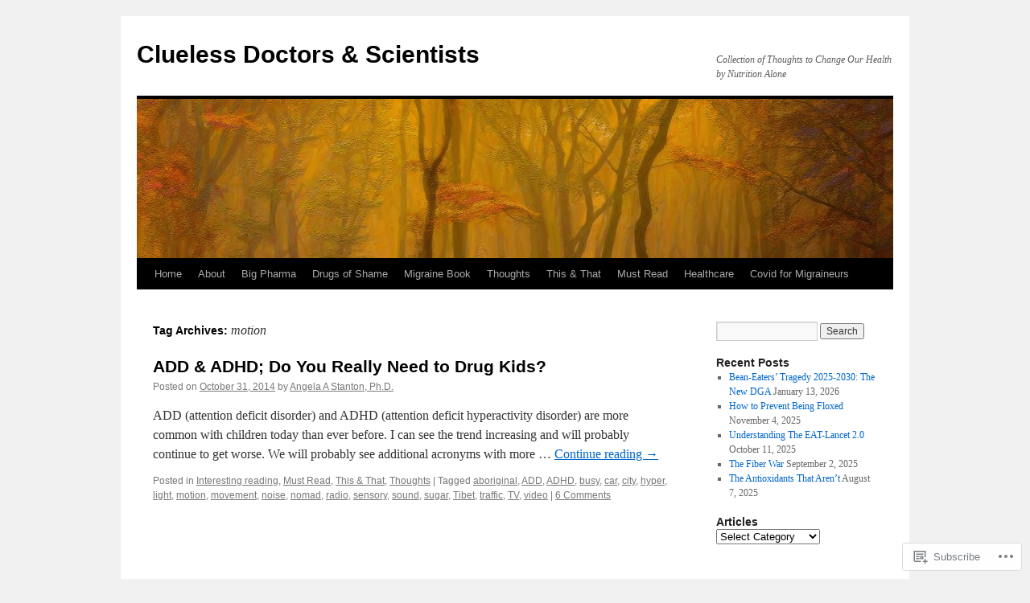

--- FILE ---
content_type: text/html; charset=UTF-8
request_url: https://cluelessdoctors.com/tag/motion/
body_size: 21061
content:
<!DOCTYPE html>
<html lang="en">
<head>
<meta charset="UTF-8" />
<title>
motion | Clueless Doctors &amp; Scientists</title>
<link rel="profile" href="https://gmpg.org/xfn/11" />
<link rel="stylesheet" type="text/css" media="all" href="https://s0.wp.com/wp-content/themes/pub/twentyten/style.css?m=1659017451i&amp;ver=20190507" />
<link rel="pingback" href="https://cluelessdoctors.com/xmlrpc.php">
<meta name='robots' content='max-image-preview:large' />

<!-- Async WordPress.com Remote Login -->
<script id="wpcom_remote_login_js">
var wpcom_remote_login_extra_auth = '';
function wpcom_remote_login_remove_dom_node_id( element_id ) {
	var dom_node = document.getElementById( element_id );
	if ( dom_node ) { dom_node.parentNode.removeChild( dom_node ); }
}
function wpcom_remote_login_remove_dom_node_classes( class_name ) {
	var dom_nodes = document.querySelectorAll( '.' + class_name );
	for ( var i = 0; i < dom_nodes.length; i++ ) {
		dom_nodes[ i ].parentNode.removeChild( dom_nodes[ i ] );
	}
}
function wpcom_remote_login_final_cleanup() {
	wpcom_remote_login_remove_dom_node_classes( "wpcom_remote_login_msg" );
	wpcom_remote_login_remove_dom_node_id( "wpcom_remote_login_key" );
	wpcom_remote_login_remove_dom_node_id( "wpcom_remote_login_validate" );
	wpcom_remote_login_remove_dom_node_id( "wpcom_remote_login_js" );
	wpcom_remote_login_remove_dom_node_id( "wpcom_request_access_iframe" );
	wpcom_remote_login_remove_dom_node_id( "wpcom_request_access_styles" );
}

// Watch for messages back from the remote login
window.addEventListener( "message", function( e ) {
	if ( e.origin === "https://r-login.wordpress.com" ) {
		var data = {};
		try {
			data = JSON.parse( e.data );
		} catch( e ) {
			wpcom_remote_login_final_cleanup();
			return;
		}

		if ( data.msg === 'LOGIN' ) {
			// Clean up the login check iframe
			wpcom_remote_login_remove_dom_node_id( "wpcom_remote_login_key" );

			var id_regex = new RegExp( /^[0-9]+$/ );
			var token_regex = new RegExp( /^.*|.*|.*$/ );
			if (
				token_regex.test( data.token )
				&& id_regex.test( data.wpcomid )
			) {
				// We have everything we need to ask for a login
				var script = document.createElement( "script" );
				script.setAttribute( "id", "wpcom_remote_login_validate" );
				script.src = '/remote-login.php?wpcom_remote_login=validate'
					+ '&wpcomid=' + data.wpcomid
					+ '&token=' + encodeURIComponent( data.token )
					+ '&host=' + window.location.protocol
					+ '//' + window.location.hostname
					+ '&postid=710'
					+ '&is_singular=';
				document.body.appendChild( script );
			}

			return;
		}

		// Safari ITP, not logged in, so redirect
		if ( data.msg === 'LOGIN-REDIRECT' ) {
			window.location = 'https://wordpress.com/log-in?redirect_to=' + window.location.href;
			return;
		}

		// Safari ITP, storage access failed, remove the request
		if ( data.msg === 'LOGIN-REMOVE' ) {
			var css_zap = 'html { -webkit-transition: margin-top 1s; transition: margin-top 1s; } /* 9001 */ html { margin-top: 0 !important; } * html body { margin-top: 0 !important; } @media screen and ( max-width: 782px ) { html { margin-top: 0 !important; } * html body { margin-top: 0 !important; } }';
			var style_zap = document.createElement( 'style' );
			style_zap.type = 'text/css';
			style_zap.appendChild( document.createTextNode( css_zap ) );
			document.body.appendChild( style_zap );

			var e = document.getElementById( 'wpcom_request_access_iframe' );
			e.parentNode.removeChild( e );

			document.cookie = 'wordpress_com_login_access=denied; path=/; max-age=31536000';

			return;
		}

		// Safari ITP
		if ( data.msg === 'REQUEST_ACCESS' ) {
			console.log( 'request access: safari' );

			// Check ITP iframe enable/disable knob
			if ( wpcom_remote_login_extra_auth !== 'safari_itp_iframe' ) {
				return;
			}

			// If we are in a "private window" there is no ITP.
			var private_window = false;
			try {
				var opendb = window.openDatabase( null, null, null, null );
			} catch( e ) {
				private_window = true;
			}

			if ( private_window ) {
				console.log( 'private window' );
				return;
			}

			var iframe = document.createElement( 'iframe' );
			iframe.id = 'wpcom_request_access_iframe';
			iframe.setAttribute( 'scrolling', 'no' );
			iframe.setAttribute( 'sandbox', 'allow-storage-access-by-user-activation allow-scripts allow-same-origin allow-top-navigation-by-user-activation' );
			iframe.src = 'https://r-login.wordpress.com/remote-login.php?wpcom_remote_login=request_access&origin=' + encodeURIComponent( data.origin ) + '&wpcomid=' + encodeURIComponent( data.wpcomid );

			var css = 'html { -webkit-transition: margin-top 1s; transition: margin-top 1s; } /* 9001 */ html { margin-top: 46px !important; } * html body { margin-top: 46px !important; } @media screen and ( max-width: 660px ) { html { margin-top: 71px !important; } * html body { margin-top: 71px !important; } #wpcom_request_access_iframe { display: block; height: 71px !important; } } #wpcom_request_access_iframe { border: 0px; height: 46px; position: fixed; top: 0; left: 0; width: 100%; min-width: 100%; z-index: 99999; background: #23282d; } ';

			var style = document.createElement( 'style' );
			style.type = 'text/css';
			style.id = 'wpcom_request_access_styles';
			style.appendChild( document.createTextNode( css ) );
			document.body.appendChild( style );

			document.body.appendChild( iframe );
		}

		if ( data.msg === 'DONE' ) {
			wpcom_remote_login_final_cleanup();
		}
	}
}, false );

// Inject the remote login iframe after the page has had a chance to load
// more critical resources
window.addEventListener( "DOMContentLoaded", function( e ) {
	var iframe = document.createElement( "iframe" );
	iframe.style.display = "none";
	iframe.setAttribute( "scrolling", "no" );
	iframe.setAttribute( "id", "wpcom_remote_login_key" );
	iframe.src = "https://r-login.wordpress.com/remote-login.php"
		+ "?wpcom_remote_login=key"
		+ "&origin=aHR0cHM6Ly9jbHVlbGVzc2RvY3RvcnMuY29t"
		+ "&wpcomid=65781347"
		+ "&time=" + Math.floor( Date.now() / 1000 );
	document.body.appendChild( iframe );
}, false );
</script>
<link rel='dns-prefetch' href='//s0.wp.com' />
<link rel="alternate" type="application/rss+xml" title="Clueless Doctors &amp; Scientists &raquo; Feed" href="https://cluelessdoctors.com/feed/" />
<link rel="alternate" type="application/rss+xml" title="Clueless Doctors &amp; Scientists &raquo; Comments Feed" href="https://cluelessdoctors.com/comments/feed/" />
<link rel="alternate" type="application/rss+xml" title="Clueless Doctors &amp; Scientists &raquo; motion Tag Feed" href="https://cluelessdoctors.com/tag/motion/feed/" />
	<script type="text/javascript">
		/* <![CDATA[ */
		function addLoadEvent(func) {
			var oldonload = window.onload;
			if (typeof window.onload != 'function') {
				window.onload = func;
			} else {
				window.onload = function () {
					oldonload();
					func();
				}
			}
		}
		/* ]]> */
	</script>
	<link crossorigin='anonymous' rel='stylesheet' id='all-css-0-1' href='/wp-content/mu-plugins/likes/jetpack-likes.css?m=1743883414i&cssminify=yes' type='text/css' media='all' />
<style id='wp-emoji-styles-inline-css'>

	img.wp-smiley, img.emoji {
		display: inline !important;
		border: none !important;
		box-shadow: none !important;
		height: 1em !important;
		width: 1em !important;
		margin: 0 0.07em !important;
		vertical-align: -0.1em !important;
		background: none !important;
		padding: 0 !important;
	}
/*# sourceURL=wp-emoji-styles-inline-css */
</style>
<link crossorigin='anonymous' rel='stylesheet' id='all-css-2-1' href='/wp-content/plugins/gutenberg-core/v22.2.0/build/styles/block-library/style.css?m=1764855221i&cssminify=yes' type='text/css' media='all' />
<style id='wp-block-library-inline-css'>
.has-text-align-justify {
	text-align:justify;
}
.has-text-align-justify{text-align:justify;}

/*# sourceURL=wp-block-library-inline-css */
</style><style id='global-styles-inline-css'>
:root{--wp--preset--aspect-ratio--square: 1;--wp--preset--aspect-ratio--4-3: 4/3;--wp--preset--aspect-ratio--3-4: 3/4;--wp--preset--aspect-ratio--3-2: 3/2;--wp--preset--aspect-ratio--2-3: 2/3;--wp--preset--aspect-ratio--16-9: 16/9;--wp--preset--aspect-ratio--9-16: 9/16;--wp--preset--color--black: #000;--wp--preset--color--cyan-bluish-gray: #abb8c3;--wp--preset--color--white: #fff;--wp--preset--color--pale-pink: #f78da7;--wp--preset--color--vivid-red: #cf2e2e;--wp--preset--color--luminous-vivid-orange: #ff6900;--wp--preset--color--luminous-vivid-amber: #fcb900;--wp--preset--color--light-green-cyan: #7bdcb5;--wp--preset--color--vivid-green-cyan: #00d084;--wp--preset--color--pale-cyan-blue: #8ed1fc;--wp--preset--color--vivid-cyan-blue: #0693e3;--wp--preset--color--vivid-purple: #9b51e0;--wp--preset--color--blue: #0066cc;--wp--preset--color--medium-gray: #666;--wp--preset--color--light-gray: #f1f1f1;--wp--preset--gradient--vivid-cyan-blue-to-vivid-purple: linear-gradient(135deg,rgb(6,147,227) 0%,rgb(155,81,224) 100%);--wp--preset--gradient--light-green-cyan-to-vivid-green-cyan: linear-gradient(135deg,rgb(122,220,180) 0%,rgb(0,208,130) 100%);--wp--preset--gradient--luminous-vivid-amber-to-luminous-vivid-orange: linear-gradient(135deg,rgb(252,185,0) 0%,rgb(255,105,0) 100%);--wp--preset--gradient--luminous-vivid-orange-to-vivid-red: linear-gradient(135deg,rgb(255,105,0) 0%,rgb(207,46,46) 100%);--wp--preset--gradient--very-light-gray-to-cyan-bluish-gray: linear-gradient(135deg,rgb(238,238,238) 0%,rgb(169,184,195) 100%);--wp--preset--gradient--cool-to-warm-spectrum: linear-gradient(135deg,rgb(74,234,220) 0%,rgb(151,120,209) 20%,rgb(207,42,186) 40%,rgb(238,44,130) 60%,rgb(251,105,98) 80%,rgb(254,248,76) 100%);--wp--preset--gradient--blush-light-purple: linear-gradient(135deg,rgb(255,206,236) 0%,rgb(152,150,240) 100%);--wp--preset--gradient--blush-bordeaux: linear-gradient(135deg,rgb(254,205,165) 0%,rgb(254,45,45) 50%,rgb(107,0,62) 100%);--wp--preset--gradient--luminous-dusk: linear-gradient(135deg,rgb(255,203,112) 0%,rgb(199,81,192) 50%,rgb(65,88,208) 100%);--wp--preset--gradient--pale-ocean: linear-gradient(135deg,rgb(255,245,203) 0%,rgb(182,227,212) 50%,rgb(51,167,181) 100%);--wp--preset--gradient--electric-grass: linear-gradient(135deg,rgb(202,248,128) 0%,rgb(113,206,126) 100%);--wp--preset--gradient--midnight: linear-gradient(135deg,rgb(2,3,129) 0%,rgb(40,116,252) 100%);--wp--preset--font-size--small: 13px;--wp--preset--font-size--medium: 20px;--wp--preset--font-size--large: 36px;--wp--preset--font-size--x-large: 42px;--wp--preset--font-family--albert-sans: 'Albert Sans', sans-serif;--wp--preset--font-family--alegreya: Alegreya, serif;--wp--preset--font-family--arvo: Arvo, serif;--wp--preset--font-family--bodoni-moda: 'Bodoni Moda', serif;--wp--preset--font-family--bricolage-grotesque: 'Bricolage Grotesque', sans-serif;--wp--preset--font-family--cabin: Cabin, sans-serif;--wp--preset--font-family--chivo: Chivo, sans-serif;--wp--preset--font-family--commissioner: Commissioner, sans-serif;--wp--preset--font-family--cormorant: Cormorant, serif;--wp--preset--font-family--courier-prime: 'Courier Prime', monospace;--wp--preset--font-family--crimson-pro: 'Crimson Pro', serif;--wp--preset--font-family--dm-mono: 'DM Mono', monospace;--wp--preset--font-family--dm-sans: 'DM Sans', sans-serif;--wp--preset--font-family--dm-serif-display: 'DM Serif Display', serif;--wp--preset--font-family--domine: Domine, serif;--wp--preset--font-family--eb-garamond: 'EB Garamond', serif;--wp--preset--font-family--epilogue: Epilogue, sans-serif;--wp--preset--font-family--fahkwang: Fahkwang, sans-serif;--wp--preset--font-family--figtree: Figtree, sans-serif;--wp--preset--font-family--fira-sans: 'Fira Sans', sans-serif;--wp--preset--font-family--fjalla-one: 'Fjalla One', sans-serif;--wp--preset--font-family--fraunces: Fraunces, serif;--wp--preset--font-family--gabarito: Gabarito, system-ui;--wp--preset--font-family--ibm-plex-mono: 'IBM Plex Mono', monospace;--wp--preset--font-family--ibm-plex-sans: 'IBM Plex Sans', sans-serif;--wp--preset--font-family--ibarra-real-nova: 'Ibarra Real Nova', serif;--wp--preset--font-family--instrument-serif: 'Instrument Serif', serif;--wp--preset--font-family--inter: Inter, sans-serif;--wp--preset--font-family--josefin-sans: 'Josefin Sans', sans-serif;--wp--preset--font-family--jost: Jost, sans-serif;--wp--preset--font-family--libre-baskerville: 'Libre Baskerville', serif;--wp--preset--font-family--libre-franklin: 'Libre Franklin', sans-serif;--wp--preset--font-family--literata: Literata, serif;--wp--preset--font-family--lora: Lora, serif;--wp--preset--font-family--merriweather: Merriweather, serif;--wp--preset--font-family--montserrat: Montserrat, sans-serif;--wp--preset--font-family--newsreader: Newsreader, serif;--wp--preset--font-family--noto-sans-mono: 'Noto Sans Mono', sans-serif;--wp--preset--font-family--nunito: Nunito, sans-serif;--wp--preset--font-family--open-sans: 'Open Sans', sans-serif;--wp--preset--font-family--overpass: Overpass, sans-serif;--wp--preset--font-family--pt-serif: 'PT Serif', serif;--wp--preset--font-family--petrona: Petrona, serif;--wp--preset--font-family--piazzolla: Piazzolla, serif;--wp--preset--font-family--playfair-display: 'Playfair Display', serif;--wp--preset--font-family--plus-jakarta-sans: 'Plus Jakarta Sans', sans-serif;--wp--preset--font-family--poppins: Poppins, sans-serif;--wp--preset--font-family--raleway: Raleway, sans-serif;--wp--preset--font-family--roboto: Roboto, sans-serif;--wp--preset--font-family--roboto-slab: 'Roboto Slab', serif;--wp--preset--font-family--rubik: Rubik, sans-serif;--wp--preset--font-family--rufina: Rufina, serif;--wp--preset--font-family--sora: Sora, sans-serif;--wp--preset--font-family--source-sans-3: 'Source Sans 3', sans-serif;--wp--preset--font-family--source-serif-4: 'Source Serif 4', serif;--wp--preset--font-family--space-mono: 'Space Mono', monospace;--wp--preset--font-family--syne: Syne, sans-serif;--wp--preset--font-family--texturina: Texturina, serif;--wp--preset--font-family--urbanist: Urbanist, sans-serif;--wp--preset--font-family--work-sans: 'Work Sans', sans-serif;--wp--preset--spacing--20: 0.44rem;--wp--preset--spacing--30: 0.67rem;--wp--preset--spacing--40: 1rem;--wp--preset--spacing--50: 1.5rem;--wp--preset--spacing--60: 2.25rem;--wp--preset--spacing--70: 3.38rem;--wp--preset--spacing--80: 5.06rem;--wp--preset--shadow--natural: 6px 6px 9px rgba(0, 0, 0, 0.2);--wp--preset--shadow--deep: 12px 12px 50px rgba(0, 0, 0, 0.4);--wp--preset--shadow--sharp: 6px 6px 0px rgba(0, 0, 0, 0.2);--wp--preset--shadow--outlined: 6px 6px 0px -3px rgb(255, 255, 255), 6px 6px rgb(0, 0, 0);--wp--preset--shadow--crisp: 6px 6px 0px rgb(0, 0, 0);}:where(.is-layout-flex){gap: 0.5em;}:where(.is-layout-grid){gap: 0.5em;}body .is-layout-flex{display: flex;}.is-layout-flex{flex-wrap: wrap;align-items: center;}.is-layout-flex > :is(*, div){margin: 0;}body .is-layout-grid{display: grid;}.is-layout-grid > :is(*, div){margin: 0;}:where(.wp-block-columns.is-layout-flex){gap: 2em;}:where(.wp-block-columns.is-layout-grid){gap: 2em;}:where(.wp-block-post-template.is-layout-flex){gap: 1.25em;}:where(.wp-block-post-template.is-layout-grid){gap: 1.25em;}.has-black-color{color: var(--wp--preset--color--black) !important;}.has-cyan-bluish-gray-color{color: var(--wp--preset--color--cyan-bluish-gray) !important;}.has-white-color{color: var(--wp--preset--color--white) !important;}.has-pale-pink-color{color: var(--wp--preset--color--pale-pink) !important;}.has-vivid-red-color{color: var(--wp--preset--color--vivid-red) !important;}.has-luminous-vivid-orange-color{color: var(--wp--preset--color--luminous-vivid-orange) !important;}.has-luminous-vivid-amber-color{color: var(--wp--preset--color--luminous-vivid-amber) !important;}.has-light-green-cyan-color{color: var(--wp--preset--color--light-green-cyan) !important;}.has-vivid-green-cyan-color{color: var(--wp--preset--color--vivid-green-cyan) !important;}.has-pale-cyan-blue-color{color: var(--wp--preset--color--pale-cyan-blue) !important;}.has-vivid-cyan-blue-color{color: var(--wp--preset--color--vivid-cyan-blue) !important;}.has-vivid-purple-color{color: var(--wp--preset--color--vivid-purple) !important;}.has-black-background-color{background-color: var(--wp--preset--color--black) !important;}.has-cyan-bluish-gray-background-color{background-color: var(--wp--preset--color--cyan-bluish-gray) !important;}.has-white-background-color{background-color: var(--wp--preset--color--white) !important;}.has-pale-pink-background-color{background-color: var(--wp--preset--color--pale-pink) !important;}.has-vivid-red-background-color{background-color: var(--wp--preset--color--vivid-red) !important;}.has-luminous-vivid-orange-background-color{background-color: var(--wp--preset--color--luminous-vivid-orange) !important;}.has-luminous-vivid-amber-background-color{background-color: var(--wp--preset--color--luminous-vivid-amber) !important;}.has-light-green-cyan-background-color{background-color: var(--wp--preset--color--light-green-cyan) !important;}.has-vivid-green-cyan-background-color{background-color: var(--wp--preset--color--vivid-green-cyan) !important;}.has-pale-cyan-blue-background-color{background-color: var(--wp--preset--color--pale-cyan-blue) !important;}.has-vivid-cyan-blue-background-color{background-color: var(--wp--preset--color--vivid-cyan-blue) !important;}.has-vivid-purple-background-color{background-color: var(--wp--preset--color--vivid-purple) !important;}.has-black-border-color{border-color: var(--wp--preset--color--black) !important;}.has-cyan-bluish-gray-border-color{border-color: var(--wp--preset--color--cyan-bluish-gray) !important;}.has-white-border-color{border-color: var(--wp--preset--color--white) !important;}.has-pale-pink-border-color{border-color: var(--wp--preset--color--pale-pink) !important;}.has-vivid-red-border-color{border-color: var(--wp--preset--color--vivid-red) !important;}.has-luminous-vivid-orange-border-color{border-color: var(--wp--preset--color--luminous-vivid-orange) !important;}.has-luminous-vivid-amber-border-color{border-color: var(--wp--preset--color--luminous-vivid-amber) !important;}.has-light-green-cyan-border-color{border-color: var(--wp--preset--color--light-green-cyan) !important;}.has-vivid-green-cyan-border-color{border-color: var(--wp--preset--color--vivid-green-cyan) !important;}.has-pale-cyan-blue-border-color{border-color: var(--wp--preset--color--pale-cyan-blue) !important;}.has-vivid-cyan-blue-border-color{border-color: var(--wp--preset--color--vivid-cyan-blue) !important;}.has-vivid-purple-border-color{border-color: var(--wp--preset--color--vivid-purple) !important;}.has-vivid-cyan-blue-to-vivid-purple-gradient-background{background: var(--wp--preset--gradient--vivid-cyan-blue-to-vivid-purple) !important;}.has-light-green-cyan-to-vivid-green-cyan-gradient-background{background: var(--wp--preset--gradient--light-green-cyan-to-vivid-green-cyan) !important;}.has-luminous-vivid-amber-to-luminous-vivid-orange-gradient-background{background: var(--wp--preset--gradient--luminous-vivid-amber-to-luminous-vivid-orange) !important;}.has-luminous-vivid-orange-to-vivid-red-gradient-background{background: var(--wp--preset--gradient--luminous-vivid-orange-to-vivid-red) !important;}.has-very-light-gray-to-cyan-bluish-gray-gradient-background{background: var(--wp--preset--gradient--very-light-gray-to-cyan-bluish-gray) !important;}.has-cool-to-warm-spectrum-gradient-background{background: var(--wp--preset--gradient--cool-to-warm-spectrum) !important;}.has-blush-light-purple-gradient-background{background: var(--wp--preset--gradient--blush-light-purple) !important;}.has-blush-bordeaux-gradient-background{background: var(--wp--preset--gradient--blush-bordeaux) !important;}.has-luminous-dusk-gradient-background{background: var(--wp--preset--gradient--luminous-dusk) !important;}.has-pale-ocean-gradient-background{background: var(--wp--preset--gradient--pale-ocean) !important;}.has-electric-grass-gradient-background{background: var(--wp--preset--gradient--electric-grass) !important;}.has-midnight-gradient-background{background: var(--wp--preset--gradient--midnight) !important;}.has-small-font-size{font-size: var(--wp--preset--font-size--small) !important;}.has-medium-font-size{font-size: var(--wp--preset--font-size--medium) !important;}.has-large-font-size{font-size: var(--wp--preset--font-size--large) !important;}.has-x-large-font-size{font-size: var(--wp--preset--font-size--x-large) !important;}.has-albert-sans-font-family{font-family: var(--wp--preset--font-family--albert-sans) !important;}.has-alegreya-font-family{font-family: var(--wp--preset--font-family--alegreya) !important;}.has-arvo-font-family{font-family: var(--wp--preset--font-family--arvo) !important;}.has-bodoni-moda-font-family{font-family: var(--wp--preset--font-family--bodoni-moda) !important;}.has-bricolage-grotesque-font-family{font-family: var(--wp--preset--font-family--bricolage-grotesque) !important;}.has-cabin-font-family{font-family: var(--wp--preset--font-family--cabin) !important;}.has-chivo-font-family{font-family: var(--wp--preset--font-family--chivo) !important;}.has-commissioner-font-family{font-family: var(--wp--preset--font-family--commissioner) !important;}.has-cormorant-font-family{font-family: var(--wp--preset--font-family--cormorant) !important;}.has-courier-prime-font-family{font-family: var(--wp--preset--font-family--courier-prime) !important;}.has-crimson-pro-font-family{font-family: var(--wp--preset--font-family--crimson-pro) !important;}.has-dm-mono-font-family{font-family: var(--wp--preset--font-family--dm-mono) !important;}.has-dm-sans-font-family{font-family: var(--wp--preset--font-family--dm-sans) !important;}.has-dm-serif-display-font-family{font-family: var(--wp--preset--font-family--dm-serif-display) !important;}.has-domine-font-family{font-family: var(--wp--preset--font-family--domine) !important;}.has-eb-garamond-font-family{font-family: var(--wp--preset--font-family--eb-garamond) !important;}.has-epilogue-font-family{font-family: var(--wp--preset--font-family--epilogue) !important;}.has-fahkwang-font-family{font-family: var(--wp--preset--font-family--fahkwang) !important;}.has-figtree-font-family{font-family: var(--wp--preset--font-family--figtree) !important;}.has-fira-sans-font-family{font-family: var(--wp--preset--font-family--fira-sans) !important;}.has-fjalla-one-font-family{font-family: var(--wp--preset--font-family--fjalla-one) !important;}.has-fraunces-font-family{font-family: var(--wp--preset--font-family--fraunces) !important;}.has-gabarito-font-family{font-family: var(--wp--preset--font-family--gabarito) !important;}.has-ibm-plex-mono-font-family{font-family: var(--wp--preset--font-family--ibm-plex-mono) !important;}.has-ibm-plex-sans-font-family{font-family: var(--wp--preset--font-family--ibm-plex-sans) !important;}.has-ibarra-real-nova-font-family{font-family: var(--wp--preset--font-family--ibarra-real-nova) !important;}.has-instrument-serif-font-family{font-family: var(--wp--preset--font-family--instrument-serif) !important;}.has-inter-font-family{font-family: var(--wp--preset--font-family--inter) !important;}.has-josefin-sans-font-family{font-family: var(--wp--preset--font-family--josefin-sans) !important;}.has-jost-font-family{font-family: var(--wp--preset--font-family--jost) !important;}.has-libre-baskerville-font-family{font-family: var(--wp--preset--font-family--libre-baskerville) !important;}.has-libre-franklin-font-family{font-family: var(--wp--preset--font-family--libre-franklin) !important;}.has-literata-font-family{font-family: var(--wp--preset--font-family--literata) !important;}.has-lora-font-family{font-family: var(--wp--preset--font-family--lora) !important;}.has-merriweather-font-family{font-family: var(--wp--preset--font-family--merriweather) !important;}.has-montserrat-font-family{font-family: var(--wp--preset--font-family--montserrat) !important;}.has-newsreader-font-family{font-family: var(--wp--preset--font-family--newsreader) !important;}.has-noto-sans-mono-font-family{font-family: var(--wp--preset--font-family--noto-sans-mono) !important;}.has-nunito-font-family{font-family: var(--wp--preset--font-family--nunito) !important;}.has-open-sans-font-family{font-family: var(--wp--preset--font-family--open-sans) !important;}.has-overpass-font-family{font-family: var(--wp--preset--font-family--overpass) !important;}.has-pt-serif-font-family{font-family: var(--wp--preset--font-family--pt-serif) !important;}.has-petrona-font-family{font-family: var(--wp--preset--font-family--petrona) !important;}.has-piazzolla-font-family{font-family: var(--wp--preset--font-family--piazzolla) !important;}.has-playfair-display-font-family{font-family: var(--wp--preset--font-family--playfair-display) !important;}.has-plus-jakarta-sans-font-family{font-family: var(--wp--preset--font-family--plus-jakarta-sans) !important;}.has-poppins-font-family{font-family: var(--wp--preset--font-family--poppins) !important;}.has-raleway-font-family{font-family: var(--wp--preset--font-family--raleway) !important;}.has-roboto-font-family{font-family: var(--wp--preset--font-family--roboto) !important;}.has-roboto-slab-font-family{font-family: var(--wp--preset--font-family--roboto-slab) !important;}.has-rubik-font-family{font-family: var(--wp--preset--font-family--rubik) !important;}.has-rufina-font-family{font-family: var(--wp--preset--font-family--rufina) !important;}.has-sora-font-family{font-family: var(--wp--preset--font-family--sora) !important;}.has-source-sans-3-font-family{font-family: var(--wp--preset--font-family--source-sans-3) !important;}.has-source-serif-4-font-family{font-family: var(--wp--preset--font-family--source-serif-4) !important;}.has-space-mono-font-family{font-family: var(--wp--preset--font-family--space-mono) !important;}.has-syne-font-family{font-family: var(--wp--preset--font-family--syne) !important;}.has-texturina-font-family{font-family: var(--wp--preset--font-family--texturina) !important;}.has-urbanist-font-family{font-family: var(--wp--preset--font-family--urbanist) !important;}.has-work-sans-font-family{font-family: var(--wp--preset--font-family--work-sans) !important;}
/*# sourceURL=global-styles-inline-css */
</style>

<style id='classic-theme-styles-inline-css'>
/*! This file is auto-generated */
.wp-block-button__link{color:#fff;background-color:#32373c;border-radius:9999px;box-shadow:none;text-decoration:none;padding:calc(.667em + 2px) calc(1.333em + 2px);font-size:1.125em}.wp-block-file__button{background:#32373c;color:#fff;text-decoration:none}
/*# sourceURL=/wp-includes/css/classic-themes.min.css */
</style>
<link crossorigin='anonymous' rel='stylesheet' id='all-css-4-1' href='/_static/??-eJyNkNEKwjAMRX/ILGyKzgfxW9Yuumq7lqbd2N8bN5iCMHwJ5HJuchMcA2jfJ+oTBpvvpmfUXlmvn4xVUdZFCWxcsASRhuKAreG0EsBpslRo5h1+DXIZPrMiie5Ck96Eo9Y0ZMkJtmUbg3hAqRCJGaQ6kx2kToz841tkDFlhGkWYRMUl4H/sfAXMO7dCcVasownJeOlu3lo/bvGdHyiCykpZWbm+6uou5bEu631VnU+PF6vKkAA=&cssminify=yes' type='text/css' media='all' />
<style id='jetpack_facebook_likebox-inline-css'>
.widget_facebook_likebox {
	overflow: hidden;
}

/*# sourceURL=/wp-content/mu-plugins/jetpack-plugin/sun/modules/widgets/facebook-likebox/style.css */
</style>
<link crossorigin='anonymous' rel='stylesheet' id='all-css-6-1' href='/_static/??-eJzTLy/QTc7PK0nNK9HPLdUtyClNz8wr1i9KTcrJTwcy0/WTi5G5ekCujj52Temp+bo5+cmJJZn5eSgc3bScxMwikFb7XFtDE1NLExMLc0OTLACohS2q&cssminify=yes' type='text/css' media='all' />
<style id='jetpack-global-styles-frontend-style-inline-css'>
:root { --font-headings: unset; --font-base: unset; --font-headings-default: -apple-system,BlinkMacSystemFont,"Segoe UI",Roboto,Oxygen-Sans,Ubuntu,Cantarell,"Helvetica Neue",sans-serif; --font-base-default: -apple-system,BlinkMacSystemFont,"Segoe UI",Roboto,Oxygen-Sans,Ubuntu,Cantarell,"Helvetica Neue",sans-serif;}
/*# sourceURL=jetpack-global-styles-frontend-style-inline-css */
</style>
<link crossorigin='anonymous' rel='stylesheet' id='all-css-8-1' href='/_static/??-eJyNjtEKwjAMRX/IGNTN4YP4KdK1tctMm7G0DP/eKXtRQfZ2D+SeG5wGsJKyTxljgYFLoKTY+zwYe18YtSSM4gp7Re3M6J1x7vGOlMLWqm5wtehKyaKKJcPAEkQ/4EeWOx/n2a7CwNIa/rc2kQs+K84nS4YwkgOTHDBpXtNt5zcUCG7CLNMXvgSXeN419WHfnI5V3T8BhmF3dg==&cssminify=yes' type='text/css' media='all' />
<script type="text/javascript" id="wpcom-actionbar-placeholder-js-extra">
/* <![CDATA[ */
var actionbardata = {"siteID":"65781347","postID":"0","siteURL":"https://cluelessdoctors.com","xhrURL":"https://cluelessdoctors.com/wp-admin/admin-ajax.php","nonce":"7d8df276ec","isLoggedIn":"","statusMessage":"","subsEmailDefault":"instantly","proxyScriptUrl":"https://s0.wp.com/wp-content/js/wpcom-proxy-request.js?m=1513050504i&amp;ver=20211021","i18n":{"followedText":"New posts from this site will now appear in your \u003Ca href=\"https://wordpress.com/reader\"\u003EReader\u003C/a\u003E","foldBar":"Collapse this bar","unfoldBar":"Expand this bar","shortLinkCopied":"Shortlink copied to clipboard."}};
//# sourceURL=wpcom-actionbar-placeholder-js-extra
/* ]]> */
</script>
<script type="text/javascript" id="jetpack-mu-wpcom-settings-js-before">
/* <![CDATA[ */
var JETPACK_MU_WPCOM_SETTINGS = {"assetsUrl":"https://s0.wp.com/wp-content/mu-plugins/jetpack-mu-wpcom-plugin/sun/jetpack_vendor/automattic/jetpack-mu-wpcom/src/build/"};
//# sourceURL=jetpack-mu-wpcom-settings-js-before
/* ]]> */
</script>
<script crossorigin='anonymous' type='text/javascript'  src='/_static/??/wp-content/js/rlt-proxy.js,/wp-content/mu-plugins/subscriptions/follow.js,/wp-content/mu-plugins/widgets/js/widget-bump-view.js?m=1738766797j'></script>
<script type="text/javascript" id="rlt-proxy-js-after">
/* <![CDATA[ */
	rltInitialize( {"token":null,"iframeOrigins":["https:\/\/widgets.wp.com"]} );
//# sourceURL=rlt-proxy-js-after
/* ]]> */
</script>
<link rel="EditURI" type="application/rsd+xml" title="RSD" href="https://cluelessdoctors.wordpress.com/xmlrpc.php?rsd" />
<meta name="generator" content="WordPress.com" />

<!-- Jetpack Open Graph Tags -->
<meta property="og:type" content="website" />
<meta property="og:title" content="motion &#8211; Clueless Doctors &amp; Scientists" />
<meta property="og:url" content="https://cluelessdoctors.com/tag/motion/" />
<meta property="og:site_name" content="Clueless Doctors &amp; Scientists" />
<meta property="og:image" content="https://secure.gravatar.com/blavatar/95a1eeca10103a8052ae3d7456dc541c77046cbb455e5d2ebee634fc2369c27f?s=200&#038;ts=1768652315" />
<meta property="og:image:width" content="200" />
<meta property="og:image:height" content="200" />
<meta property="og:image:alt" content="" />
<meta property="og:locale" content="en_US" />
<meta name="twitter:creator" content="@MigraineBook" />
<meta name="twitter:site" content="@MigraineBook" />

<!-- End Jetpack Open Graph Tags -->
<link rel="shortcut icon" type="image/x-icon" href="https://secure.gravatar.com/blavatar/95a1eeca10103a8052ae3d7456dc541c77046cbb455e5d2ebee634fc2369c27f?s=32" sizes="16x16" />
<link rel="icon" type="image/x-icon" href="https://secure.gravatar.com/blavatar/95a1eeca10103a8052ae3d7456dc541c77046cbb455e5d2ebee634fc2369c27f?s=32" sizes="16x16" />
<link rel="apple-touch-icon" href="https://secure.gravatar.com/blavatar/95a1eeca10103a8052ae3d7456dc541c77046cbb455e5d2ebee634fc2369c27f?s=114" />
<link rel='openid.server' href='https://cluelessdoctors.com/?openidserver=1' />
<link rel='openid.delegate' href='https://cluelessdoctors.com/' />
<link rel="search" type="application/opensearchdescription+xml" href="https://cluelessdoctors.com/osd.xml" title="Clueless Doctors &#38; Scientists" />
<link rel="search" type="application/opensearchdescription+xml" href="https://s1.wp.com/opensearch.xml" title="WordPress.com" />
<meta name="description" content="Posts about motion written by Angela A Stanton, Ph.D." />
			<link rel="stylesheet" id="custom-css-css" type="text/css" href="https://s0.wp.com/?custom-css=1&#038;csblog=4s0Jt&#038;cscache=6&#038;csrev=4" />
			<link crossorigin='anonymous' rel='stylesheet' id='all-css-0-3' href='/wp-content/mu-plugins/jetpack-plugin/sun/_inc/build/subscriptions/subscriptions.min.css?m=1753981412i&cssminify=yes' type='text/css' media='all' />
</head>

<body class="archive tag tag-motion tag-6110 custom-background wp-theme-pubtwentyten customizer-styles-applied single-author jetpack-reblog-enabled">
<div id="wrapper" class="hfeed">
	<div id="header">
		<div id="masthead">
			<div id="branding" role="banner">
								<div id="site-title">
					<span>
						<a href="https://cluelessdoctors.com/" title="Clueless Doctors &amp; Scientists" rel="home">Clueless Doctors &amp; Scientists</a>
					</span>
				</div>
				<div id="site-description">Collection of Thoughts to Change Our Health by Nutrition Alone</div>

									<a class="home-link" href="https://cluelessdoctors.com/" title="Clueless Doctors &amp; Scientists" rel="home">
						<img src="https://cluelessdoctors.com/wp-content/uploads/2014/12/cropped-autumn-forest-in-misty-light-for-li.jpg" width="940" height="198" alt="" />
					</a>
								</div><!-- #branding -->

			<div id="access" role="navigation">
								<div class="skip-link screen-reader-text"><a href="#content" title="Skip to content">Skip to content</a></div>
				<div class="menu-header"><ul id="menu-top" class="menu"><li id="menu-item-5" class="menu-item menu-item-type-custom menu-item-object-custom menu-item-home menu-item-5"><a href="https://cluelessdoctors.com/">Home</a></li>
<li id="menu-item-6" class="menu-item menu-item-type-post_type menu-item-object-page menu-item-has-children menu-item-6"><a href="https://cluelessdoctors.com/about/">About</a>
<ul class="sub-menu">
	<li id="menu-item-1006" class="menu-item menu-item-type-taxonomy menu-item-object-category menu-item-1006"><a href="https://cluelessdoctors.com/category/why-me-2/">Why Me</a></li>
</ul>
</li>
<li id="menu-item-1008" class="menu-item menu-item-type-taxonomy menu-item-object-category menu-item-1008"><a href="https://cluelessdoctors.com/category/big-pharma-2/">Big Pharma</a></li>
<li id="menu-item-1001" class="menu-item menu-item-type-taxonomy menu-item-object-category menu-item-1001"><a href="https://cluelessdoctors.com/category/drugs-of-shame/">Drugs of Shame</a></li>
<li id="menu-item-8" class="menu-item menu-item-type-custom menu-item-object-custom menu-item-has-children menu-item-8"><a href="http://www.migraine-book.com" title="Get rid of your migraines!">Migraine Book</a>
<ul class="sub-menu">
	<li id="menu-item-9" class="menu-item menu-item-type-custom menu-item-object-custom menu-item-9"><a href="https://www.facebook.com/preventmigraines" title="Take a look at what others say">Migrain FB Fan Page</a></li>
	<li id="menu-item-10" class="menu-item menu-item-type-custom menu-item-object-custom menu-item-10"><a href="https://www.facebook.com/groups/219182458276615/" title="Join our discussion on migraines!">Migraine Group on FB</a></li>
</ul>
</li>
<li id="menu-item-1002" class="menu-item menu-item-type-taxonomy menu-item-object-category menu-item-1002"><a href="https://cluelessdoctors.com/category/thoughts/">Thoughts</a></li>
<li id="menu-item-1003" class="menu-item menu-item-type-taxonomy menu-item-object-category menu-item-1003"><a href="https://cluelessdoctors.com/category/this-that/">This &amp; That</a></li>
<li id="menu-item-1004" class="menu-item menu-item-type-taxonomy menu-item-object-category menu-item-has-children menu-item-1004"><a href="https://cluelessdoctors.com/category/must-read/">Must Read</a>
<ul class="sub-menu">
	<li id="menu-item-1005" class="menu-item menu-item-type-taxonomy menu-item-object-category menu-item-1005"><a href="https://cluelessdoctors.com/category/interesting-reading/">Interesting reading</a></li>
</ul>
</li>
<li id="menu-item-1007" class="menu-item menu-item-type-taxonomy menu-item-object-category menu-item-1007"><a href="https://cluelessdoctors.com/category/healthcare-2/">Healthcare</a></li>
<li id="menu-item-3340" class="menu-item menu-item-type-post_type menu-item-object-page menu-item-3340"><a href="https://cluelessdoctors.com/covid-for-migraineurs/">Covid for Migraineurs</a></li>
</ul></div>			</div><!-- #access -->
		</div><!-- #masthead -->
	</div><!-- #header -->

	<div id="main">

		<div id="container">
			<div id="content" role="main">

				<h1 class="page-title">Tag Archives: <span>motion</span></h1>

				



	
			<div id="post-710" class="post-710 post type-post status-publish format-chat hentry category-interesting-reading category-must-read category-this-that category-thoughts tag-aboriginal tag-add tag-adhd tag-busy tag-car tag-city tag-hyper tag-light tag-motion tag-movement tag-noise tag-nomad tag-radio tag-sensory tag-sound tag-sugar tag-tibet tag-traffic tag-tv tag-video post_format-post-format-chat">
			<h2 class="entry-title"><a href="https://cluelessdoctors.com/2014/10/31/add-adhd-do-you-really-need-to-drug-kids/" rel="bookmark">ADD &amp; ADHD; Do You Really Need to Drug&nbsp;Kids?</a></h2>

			<div class="entry-meta">
				<span class="meta-prep meta-prep-author">Posted on</span> <a href="https://cluelessdoctors.com/2014/10/31/add-adhd-do-you-really-need-to-drug-kids/" title="2:54 pm" rel="bookmark"><span class="entry-date">October 31, 2014</span></a> <span class="meta-sep">by</span> <span class="author vcard"><a class="url fn n" href="https://cluelessdoctors.com/author/cluelessdoctors/" title="View all posts by Angela A Stanton, Ph.D.">Angela A Stanton, Ph.D.</a></span>			</div><!-- .entry-meta -->

					<div class="entry-summary">
				<p>ADD (attention deficit disorder) and ADHD (attention deficit hyperactivity disorder) are more common with children today than ever before. I can see the trend increasing and will probably continue to get worse. We will probably see additional acronyms with more &hellip; <a href="https://cluelessdoctors.com/2014/10/31/add-adhd-do-you-really-need-to-drug-kids/">Continue reading <span class="meta-nav">&rarr;</span></a></p>
			</div><!-- .entry-summary -->
	
			<div class="entry-utility">
													<span class="cat-links">
						<span class="entry-utility-prep entry-utility-prep-cat-links">Posted in</span> <a href="https://cluelessdoctors.com/category/interesting-reading/" rel="category tag">Interesting reading</a>, <a href="https://cluelessdoctors.com/category/must-read/" rel="category tag">Must Read</a>, <a href="https://cluelessdoctors.com/category/this-that/" rel="category tag">This &amp; That</a>, <a href="https://cluelessdoctors.com/category/thoughts/" rel="category tag">Thoughts</a>					</span>
					<span class="meta-sep">|</span>
				
								<span class="tag-links">
					<span class="entry-utility-prep entry-utility-prep-tag-links">Tagged</span> <a href="https://cluelessdoctors.com/tag/aboriginal/" rel="tag">aboriginal</a>, <a href="https://cluelessdoctors.com/tag/add/" rel="tag">ADD</a>, <a href="https://cluelessdoctors.com/tag/adhd/" rel="tag">ADHD</a>, <a href="https://cluelessdoctors.com/tag/busy/" rel="tag">busy</a>, <a href="https://cluelessdoctors.com/tag/car/" rel="tag">car</a>, <a href="https://cluelessdoctors.com/tag/city/" rel="tag">city</a>, <a href="https://cluelessdoctors.com/tag/hyper/" rel="tag">hyper</a>, <a href="https://cluelessdoctors.com/tag/light/" rel="tag">light</a>, <a href="https://cluelessdoctors.com/tag/motion/" rel="tag">motion</a>, <a href="https://cluelessdoctors.com/tag/movement/" rel="tag">movement</a>, <a href="https://cluelessdoctors.com/tag/noise/" rel="tag">noise</a>, <a href="https://cluelessdoctors.com/tag/nomad/" rel="tag">nomad</a>, <a href="https://cluelessdoctors.com/tag/radio/" rel="tag">radio</a>, <a href="https://cluelessdoctors.com/tag/sensory/" rel="tag">sensory</a>, <a href="https://cluelessdoctors.com/tag/sound/" rel="tag">sound</a>, <a href="https://cluelessdoctors.com/tag/sugar/" rel="tag">sugar</a>, <a href="https://cluelessdoctors.com/tag/tibet/" rel="tag">Tibet</a>, <a href="https://cluelessdoctors.com/tag/traffic/" rel="tag">traffic</a>, <a href="https://cluelessdoctors.com/tag/tv/" rel="tag">TV</a>, <a href="https://cluelessdoctors.com/tag/video/" rel="tag">video</a>				</span>
				<span class="meta-sep">|</span>
				
				<span class="comments-link"><a href="https://cluelessdoctors.com/2014/10/31/add-adhd-do-you-really-need-to-drug-kids/#comments">6 Comments</a></span>

							</div><!-- .entry-utility -->
		</div><!-- #post-710 -->

		
	

			</div><!-- #content -->
		</div><!-- #container -->


		<div id="primary" class="widget-area" role="complementary">
						<ul class="xoxo">

<li id="search-2" class="widget-container widget_search"><form role="search" method="get" id="searchform" class="searchform" action="https://cluelessdoctors.com/">
				<div>
					<label class="screen-reader-text" for="s">Search for:</label>
					<input type="text" value="" name="s" id="s" />
					<input type="submit" id="searchsubmit" value="Search" />
				</div>
			</form></li>
		<li id="recent-posts-2" class="widget-container widget_recent_entries">
		<h3 class="widget-title">Recent Posts</h3>
		<ul>
											<li>
					<a href="https://cluelessdoctors.com/2026/01/13/bean-eaters-tragedy-2025-2030-the-new-dga/">Bean-Eaters&#8217; Tragedy 2025-2030: The New&nbsp;DGA</a>
											<span class="post-date">January 13, 2026</span>
									</li>
											<li>
					<a href="https://cluelessdoctors.com/2025/11/04/how-to-prevent-being-floxed/">How to Prevent Being&nbsp;Floxed</a>
											<span class="post-date">November 4, 2025</span>
									</li>
											<li>
					<a href="https://cluelessdoctors.com/2025/10/11/understanding-the-eat-lancet-2-0/">Understanding The EAT-Lancet&nbsp;2.0</a>
											<span class="post-date">October 11, 2025</span>
									</li>
											<li>
					<a href="https://cluelessdoctors.com/2025/09/02/the-fiber-war/">The Fiber War</a>
											<span class="post-date">September 2, 2025</span>
									</li>
											<li>
					<a href="https://cluelessdoctors.com/2025/08/07/the-antioxidants-that-arent/">The Antioxidants That&nbsp;Aren’t</a>
											<span class="post-date">August 7, 2025</span>
									</li>
					</ul>

		</li><li id="categories-2" class="widget-container widget_categories"><h3 class="widget-title">Articles</h3><form action="https://cluelessdoctors.com" method="get"><label class="screen-reader-text" for="cat">Articles</label><select  name='cat' id='cat' class='postform'>
	<option value='-1'>Select Category</option>
	<option class="level-0" value="38868129">Big Pharma</option>
	<option class="level-0" value="15844">cholesterol</option>
	<option class="level-0" value="694479852">Covid-19</option>
	<option class="level-0" value="9664">diabetes</option>
	<option class="level-0" value="49708">Diets</option>
	<option class="level-0" value="360449436">Drugs of Shame</option>
	<option class="level-0" value="35350">FDA</option>
	<option class="level-0" value="133247">Fibromyalgia</option>
	<option class="level-0" value="5314522">Food War</option>
	<option class="level-0" value="852264">Healthcare</option>
	<option class="level-0" value="626265">hydration</option>
	<option class="level-0" value="129511">Interesting reading</option>
	<option class="level-0" value="885">Introduction</option>
	<option class="level-0" value="99392">migraine</option>
	<option class="level-0" value="966548">Migraine-Blog</option>
	<option class="level-0" value="7995">Must Read</option>
	<option class="level-0" value="1677">nutrition</option>
	<option class="level-0" value="2060">Podcasts</option>
	<option class="level-0" value="6672">Press Release</option>
	<option class="level-0" value="9715">protein</option>
	<option class="level-0" value="62354">statins</option>
	<option class="level-0" value="36329">supplements</option>
	<option class="level-0" value="72565">This &amp; That</option>
	<option class="level-0" value="563">Thoughts</option>
	<option class="level-0" value="1149">Videos</option>
	<option class="level-0" value="35584896">Why Me</option>
</select>
</form><script type="text/javascript">
/* <![CDATA[ */

( ( dropdownId ) => {
	const dropdown = document.getElementById( dropdownId );
	function onSelectChange() {
		setTimeout( () => {
			if ( 'escape' === dropdown.dataset.lastkey ) {
				return;
			}
			if ( dropdown.value && parseInt( dropdown.value ) > 0 && dropdown instanceof HTMLSelectElement ) {
				dropdown.parentElement.submit();
			}
		}, 250 );
	}
	function onKeyUp( event ) {
		if ( 'Escape' === event.key ) {
			dropdown.dataset.lastkey = 'escape';
		} else {
			delete dropdown.dataset.lastkey;
		}
	}
	function onClick() {
		delete dropdown.dataset.lastkey;
	}
	dropdown.addEventListener( 'keyup', onKeyUp );
	dropdown.addEventListener( 'click', onClick );
	dropdown.addEventListener( 'change', onSelectChange );
})( "cat" );

//# sourceURL=WP_Widget_Categories%3A%3Awidget
/* ]]> */
</script>
</li><li id="follow_button_widget-2" class="widget-container widget_follow_button_widget">
		<a class="wordpress-follow-button" href="https://cluelessdoctors.com" data-blog="65781347" data-lang="en" >Follow Clueless Doctors &amp; Scientists on WordPress.com</a>
		<script type="text/javascript">(function(d){ window.wpcomPlatform = {"titles":{"timelines":"Embeddable Timelines","followButton":"Follow Button","wpEmbeds":"WordPress Embeds"}}; var f = d.getElementsByTagName('SCRIPT')[0], p = d.createElement('SCRIPT');p.type = 'text/javascript';p.async = true;p.src = '//widgets.wp.com/platform.js';f.parentNode.insertBefore(p,f);}(document));</script>

		</li><li id="blog_subscription-2" class="widget-container widget_blog_subscription jetpack_subscription_widget"><h3 class="widget-title"><label for="subscribe-field">Follow Blog via Email</label></h3>

			<div class="wp-block-jetpack-subscriptions__container">
			<form
				action="https://subscribe.wordpress.com"
				method="post"
				accept-charset="utf-8"
				data-blog="65781347"
				data-post_access_level="everybody"
				id="subscribe-blog"
			>
				<p>Enter your email address to follow this blog and receive notifications of new posts by email.</p>
				<p id="subscribe-email">
					<label
						id="subscribe-field-label"
						for="subscribe-field"
						class="screen-reader-text"
					>
						Email Address:					</label>

					<input
							type="email"
							name="email"
							autocomplete="email"
							
							style="width: 95%; padding: 1px 10px"
							placeholder="Email Address"
							value=""
							id="subscribe-field"
							required
						/>				</p>

				<p id="subscribe-submit"
									>
					<input type="hidden" name="action" value="subscribe"/>
					<input type="hidden" name="blog_id" value="65781347"/>
					<input type="hidden" name="source" value="https://cluelessdoctors.com/tag/motion/"/>
					<input type="hidden" name="sub-type" value="widget"/>
					<input type="hidden" name="redirect_fragment" value="subscribe-blog"/>
					<input type="hidden" id="_wpnonce" name="_wpnonce" value="358b6f4b51" />					<button type="submit"
													class="wp-block-button__link"
																	>
						Follow					</button>
				</p>
			</form>
							<div class="wp-block-jetpack-subscriptions__subscount">
					Join 8,968 other subscribers				</div>
						</div>
			
</li><li id="facebook-likebox-3" class="widget-container widget_facebook_likebox"><h3 class="widget-title"><a href="https://www.facebook.com/DrAngelaAStanton/">Angela A. Stanton Ph.D.</a></h3>		<div id="fb-root"></div>
		<div class="fb-page" data-href="https://www.facebook.com/DrAngelaAStanton/" data-width="200"  data-height="580" data-hide-cover="false" data-show-facepile="true" data-tabs="timeline" data-hide-cta="false" data-small-header="false">
		<div class="fb-xfbml-parse-ignore"><blockquote cite="https://www.facebook.com/DrAngelaAStanton/"><a href="https://www.facebook.com/DrAngelaAStanton/">Angela A. Stanton Ph.D.</a></blockquote></div>
		</div>
		</li><li id="jp_blogs_i_follow-2" class="widget-container widget_jp_blogs_i_follow"><h3 class="widget-title">Blogs I Follow</h3><ul><li><a href="http://innerfirepodcast.com/" class="bump-view" data-bump-view="bif">Inner Fire Podcast</a></li><li><a href="http://foodmed.net/" class="bump-view" data-bump-view="bif">FOODMED</a></li><li><a href="http://feinmantheother.com" class="bump-view" data-bump-view="bif">Richard David Feinman</a></li><li><a href="http://reflectionsofaviolinist.com" class="bump-view" data-bump-view="bif">Reflections of a Violinist</a></li><li><a href="http://stantonmigrainedietdotcom.wordpress.com" class="bump-view" data-bump-view="bif">Stanton Migraine Diet®</a></li><li><a href="http://theheartsphere.com" class="bump-view" data-bump-view="bif">HeartSphere</a></li><li><a href="http://mycarbbreakup.wordpress.com" class="bump-view" data-bump-view="bif">My Carb Breakup</a></li><li><a href="http://themenopausehistamineconnection.wordpress.com" class="bump-view" data-bump-view="bif">The menopause histamine connection</a></li><li><a href="http://undiagnosedwarrior.wordpress.com" class="bump-view" data-bump-view="bif">Undiagnosed Warrior</a></li><li><a href="http://louisefowlerblog.wordpress.com" class="bump-view" data-bump-view="bif">LOUISE FOWLER SPEAKS UP</a></li><li><a href="http://disruptedphysician.blog" class="bump-view" data-bump-view="bif">Disrupted Physician</a></li><li><a href="http://dauglyducklin.org" class="bump-view" data-bump-view="bif">Da UGLY Ducklin -IN DA LIFE OF PASSION</a></li><li><a href="http://dagmarhelbigart.wordpress.com" class="bump-view" data-bump-view="bif">dagmarhelbigart</a></li><li><a href="http://stantonmigraineprotocol.com" class="bump-view" data-bump-view="bif">Stanton Migraine Protocol</a></li><li><a href="http://scottfenstermaker.com" class="bump-view" data-bump-view="bif">People-triggers</a></li><li><a href="http://rinspre01.wordpress.com" class="bump-view" data-bump-view="bif">rinspre01&#039;s Blog</a></li><li><a href="http://exultantmonotony.wordpress.com" class="bump-view" data-bump-view="bif">Montony with Style</a></li><li><a href="http://migraine-book.com" class="bump-view" data-bump-view="bif">Fighting the Migraine Epidemic</a></li><li><a href="http://medicupdate.wordpress.com" class="bump-view" data-bump-view="bif">MedicUpdate</a></li><li><a href="http://thepublicblogger.com" class="bump-view" data-bump-view="bif">this is... The Neighborhood</a></li></ul></li><li id="blog-stats-3" class="widget-container widget_blog-stats"><h3 class="widget-title">Blog Stats</h3>		<ul>
			<li>253,115 hits</li>
		</ul>
		</li>

<script type="text/javascript" data-dojo-config="usePlainJson: false, isDebug: false">jQuery.getScript( "//downloads.mailchimp.com/js/signup-forms/popup/unique-methods/embed.js", function( data, textStatus, jqxhr ) { window.dojoRequire(["mojo/signup-forms/Loader"], function(L) { L.start({"baseUrl":"mc.us4.list-manage.com","uuid":"98ea74169852fd51301809a35","lid":"c48a2f9057","uniqueMethods":true}) });} );</script>

			</ul>
		</div><!-- #primary .widget-area -->


		<div id="secondary" class="widget-area" role="complementary">
			<ul class="xoxo">
				
		<li id="recent-posts-2" class="widget-container widget_recent_entries">
		<h3 class="widget-title">Recent Posts</h3>
		<ul>
											<li>
					<a href="https://cluelessdoctors.com/2026/01/13/bean-eaters-tragedy-2025-2030-the-new-dga/">Bean-Eaters&#8217; Tragedy 2025-2030: The New&nbsp;DGA</a>
											<span class="post-date">January 13, 2026</span>
									</li>
											<li>
					<a href="https://cluelessdoctors.com/2025/11/04/how-to-prevent-being-floxed/">How to Prevent Being&nbsp;Floxed</a>
											<span class="post-date">November 4, 2025</span>
									</li>
											<li>
					<a href="https://cluelessdoctors.com/2025/10/11/understanding-the-eat-lancet-2-0/">Understanding The EAT-Lancet&nbsp;2.0</a>
											<span class="post-date">October 11, 2025</span>
									</li>
											<li>
					<a href="https://cluelessdoctors.com/2025/09/02/the-fiber-war/">The Fiber War</a>
											<span class="post-date">September 2, 2025</span>
									</li>
											<li>
					<a href="https://cluelessdoctors.com/2025/08/07/the-antioxidants-that-arent/">The Antioxidants That&nbsp;Aren’t</a>
											<span class="post-date">August 7, 2025</span>
									</li>
					</ul>

		</li><li id="calendar-2" class="widget-container widget_calendar"><h3 class="widget-title">Calendar of postings</h3><div id="calendar_wrap" class="calendar_wrap"><table id="wp-calendar" class="wp-calendar-table">
	<caption>January 2026</caption>
	<thead>
	<tr>
		<th scope="col" aria-label="Sunday">S</th>
		<th scope="col" aria-label="Monday">M</th>
		<th scope="col" aria-label="Tuesday">T</th>
		<th scope="col" aria-label="Wednesday">W</th>
		<th scope="col" aria-label="Thursday">T</th>
		<th scope="col" aria-label="Friday">F</th>
		<th scope="col" aria-label="Saturday">S</th>
	</tr>
	</thead>
	<tbody>
	<tr>
		<td colspan="4" class="pad">&nbsp;</td><td>1</td><td>2</td><td>3</td>
	</tr>
	<tr>
		<td>4</td><td>5</td><td>6</td><td>7</td><td>8</td><td>9</td><td>10</td>
	</tr>
	<tr>
		<td>11</td><td>12</td><td><a href="https://cluelessdoctors.com/2026/01/13/" aria-label="Posts published on January 13, 2026">13</a></td><td>14</td><td>15</td><td>16</td><td id="today">17</td>
	</tr>
	<tr>
		<td>18</td><td>19</td><td>20</td><td>21</td><td>22</td><td>23</td><td>24</td>
	</tr>
	<tr>
		<td>25</td><td>26</td><td>27</td><td>28</td><td>29</td><td>30</td><td>31</td>
	</tr>
	</tbody>
	</table><nav aria-label="Previous and next months" class="wp-calendar-nav">
		<span class="wp-calendar-nav-prev"><a href="https://cluelessdoctors.com/2025/11/">&laquo; Nov</a></span>
		<span class="pad">&nbsp;</span>
		<span class="wp-calendar-nav-next">&nbsp;</span>
	</nav></div></li><li id="categories-2" class="widget-container widget_categories"><h3 class="widget-title">Articles</h3><form action="https://cluelessdoctors.com" method="get"><label class="screen-reader-text" for="categories-dropdown-2">Articles</label><select  name='cat' id='categories-dropdown-2' class='postform'>
	<option value='-1'>Select Category</option>
	<option class="level-0" value="38868129">Big Pharma</option>
	<option class="level-0" value="15844">cholesterol</option>
	<option class="level-0" value="694479852">Covid-19</option>
	<option class="level-0" value="9664">diabetes</option>
	<option class="level-0" value="49708">Diets</option>
	<option class="level-0" value="360449436">Drugs of Shame</option>
	<option class="level-0" value="35350">FDA</option>
	<option class="level-0" value="133247">Fibromyalgia</option>
	<option class="level-0" value="5314522">Food War</option>
	<option class="level-0" value="852264">Healthcare</option>
	<option class="level-0" value="626265">hydration</option>
	<option class="level-0" value="129511">Interesting reading</option>
	<option class="level-0" value="885">Introduction</option>
	<option class="level-0" value="99392">migraine</option>
	<option class="level-0" value="966548">Migraine-Blog</option>
	<option class="level-0" value="7995">Must Read</option>
	<option class="level-0" value="1677">nutrition</option>
	<option class="level-0" value="2060">Podcasts</option>
	<option class="level-0" value="6672">Press Release</option>
	<option class="level-0" value="9715">protein</option>
	<option class="level-0" value="62354">statins</option>
	<option class="level-0" value="36329">supplements</option>
	<option class="level-0" value="72565">This &amp; That</option>
	<option class="level-0" value="563">Thoughts</option>
	<option class="level-0" value="1149">Videos</option>
	<option class="level-0" value="35584896">Why Me</option>
</select>
</form><script type="text/javascript">
/* <![CDATA[ */

( ( dropdownId ) => {
	const dropdown = document.getElementById( dropdownId );
	function onSelectChange() {
		setTimeout( () => {
			if ( 'escape' === dropdown.dataset.lastkey ) {
				return;
			}
			if ( dropdown.value && parseInt( dropdown.value ) > 0 && dropdown instanceof HTMLSelectElement ) {
				dropdown.parentElement.submit();
			}
		}, 250 );
	}
	function onKeyUp( event ) {
		if ( 'Escape' === event.key ) {
			dropdown.dataset.lastkey = 'escape';
		} else {
			delete dropdown.dataset.lastkey;
		}
	}
	function onClick() {
		delete dropdown.dataset.lastkey;
	}
	dropdown.addEventListener( 'keyup', onKeyUp );
	dropdown.addEventListener( 'click', onClick );
	dropdown.addEventListener( 'change', onSelectChange );
})( "categories-dropdown-2" );

//# sourceURL=WP_Widget_Categories%3A%3Awidget
/* ]]> */
</script>
</li><li id="meta-3" class="widget-container widget_meta"><h3 class="widget-title">Meta</h3>
		<ul>
			<li><a class="click-register" href="https://wordpress.com/start?ref=wplogin">Create account</a></li>			<li><a href="https://cluelessdoctors.wordpress.com/wp-login.php">Log in</a></li>
			<li><a href="https://cluelessdoctors.com/feed/">Entries feed</a></li>
			<li><a href="https://cluelessdoctors.com/comments/feed/">Comments feed</a></li>

			<li><a href="https://wordpress.com/" title="Powered by WordPress, state-of-the-art semantic personal publishing platform.">WordPress.com</a></li>
		</ul>

		</li><li id="gravatar-2" class="widget-container widget_gravatar"><h3 class="widget-title">Contact by email</h3><p><img referrerpolicy="no-referrer" alt='Unknown&#039;s avatar' src='https://0.gravatar.com/avatar/cf2f5bed7a75010ef89b3fb5450470dc688eb44330127f5e36e89ad6b8393034?s=128&#038;d=&#038;r=G' srcset='https://0.gravatar.com/avatar/cf2f5bed7a75010ef89b3fb5450470dc688eb44330127f5e36e89ad6b8393034?s=128&#038;d=&#038;r=G 1x, https://0.gravatar.com/avatar/cf2f5bed7a75010ef89b3fb5450470dc688eb44330127f5e36e89ad6b8393034?s=192&#038;d=&#038;r=G 1.5x, https://0.gravatar.com/avatar/cf2f5bed7a75010ef89b3fb5450470dc688eb44330127f5e36e89ad6b8393034?s=256&#038;d=&#038;r=G 2x, https://0.gravatar.com/avatar/cf2f5bed7a75010ef89b3fb5450470dc688eb44330127f5e36e89ad6b8393034?s=384&#038;d=&#038;r=G 3x, https://0.gravatar.com/avatar/cf2f5bed7a75010ef89b3fb5450470dc688eb44330127f5e36e89ad6b8393034?s=512&#038;d=&#038;r=G 4x' class='avatar avatar-128 grav-widget-none' height='128' width='128' loading='lazy' decoding='async' /></p>
</li><li id="archives-2" class="widget-container widget_archive"><h3 class="widget-title">Archives</h3>		<label class="screen-reader-text" for="archives-dropdown-2">Archives</label>
		<select id="archives-dropdown-2" name="archive-dropdown">
			
			<option value="">Select Month</option>
				<option value='https://cluelessdoctors.com/2026/01/'> January 2026 &nbsp;(1)</option>
	<option value='https://cluelessdoctors.com/2025/11/'> November 2025 &nbsp;(1)</option>
	<option value='https://cluelessdoctors.com/2025/10/'> October 2025 &nbsp;(1)</option>
	<option value='https://cluelessdoctors.com/2025/09/'> September 2025 &nbsp;(1)</option>
	<option value='https://cluelessdoctors.com/2025/08/'> August 2025 &nbsp;(2)</option>
	<option value='https://cluelessdoctors.com/2025/06/'> June 2025 &nbsp;(1)</option>
	<option value='https://cluelessdoctors.com/2025/03/'> March 2025 &nbsp;(1)</option>
	<option value='https://cluelessdoctors.com/2025/01/'> January 2025 &nbsp;(1)</option>
	<option value='https://cluelessdoctors.com/2024/12/'> December 2024 &nbsp;(1)</option>
	<option value='https://cluelessdoctors.com/2024/06/'> June 2024 &nbsp;(1)</option>
	<option value='https://cluelessdoctors.com/2024/05/'> May 2024 &nbsp;(1)</option>
	<option value='https://cluelessdoctors.com/2024/03/'> March 2024 &nbsp;(3)</option>
	<option value='https://cluelessdoctors.com/2023/11/'> November 2023 &nbsp;(3)</option>
	<option value='https://cluelessdoctors.com/2023/10/'> October 2023 &nbsp;(1)</option>
	<option value='https://cluelessdoctors.com/2023/09/'> September 2023 &nbsp;(1)</option>
	<option value='https://cluelessdoctors.com/2023/08/'> August 2023 &nbsp;(1)</option>
	<option value='https://cluelessdoctors.com/2023/07/'> July 2023 &nbsp;(1)</option>
	<option value='https://cluelessdoctors.com/2023/06/'> June 2023 &nbsp;(1)</option>
	<option value='https://cluelessdoctors.com/2023/05/'> May 2023 &nbsp;(1)</option>
	<option value='https://cluelessdoctors.com/2023/04/'> April 2023 &nbsp;(2)</option>
	<option value='https://cluelessdoctors.com/2022/12/'> December 2022 &nbsp;(1)</option>
	<option value='https://cluelessdoctors.com/2022/11/'> November 2022 &nbsp;(1)</option>
	<option value='https://cluelessdoctors.com/2022/09/'> September 2022 &nbsp;(3)</option>
	<option value='https://cluelessdoctors.com/2022/08/'> August 2022 &nbsp;(1)</option>
	<option value='https://cluelessdoctors.com/2022/07/'> July 2022 &nbsp;(1)</option>
	<option value='https://cluelessdoctors.com/2022/05/'> May 2022 &nbsp;(2)</option>
	<option value='https://cluelessdoctors.com/2022/02/'> February 2022 &nbsp;(2)</option>
	<option value='https://cluelessdoctors.com/2022/01/'> January 2022 &nbsp;(2)</option>
	<option value='https://cluelessdoctors.com/2021/12/'> December 2021 &nbsp;(4)</option>
	<option value='https://cluelessdoctors.com/2021/11/'> November 2021 &nbsp;(2)</option>
	<option value='https://cluelessdoctors.com/2021/10/'> October 2021 &nbsp;(2)</option>
	<option value='https://cluelessdoctors.com/2021/07/'> July 2021 &nbsp;(1)</option>
	<option value='https://cluelessdoctors.com/2021/06/'> June 2021 &nbsp;(2)</option>
	<option value='https://cluelessdoctors.com/2021/03/'> March 2021 &nbsp;(1)</option>
	<option value='https://cluelessdoctors.com/2021/02/'> February 2021 &nbsp;(1)</option>
	<option value='https://cluelessdoctors.com/2020/12/'> December 2020 &nbsp;(1)</option>
	<option value='https://cluelessdoctors.com/2020/11/'> November 2020 &nbsp;(1)</option>
	<option value='https://cluelessdoctors.com/2020/09/'> September 2020 &nbsp;(1)</option>
	<option value='https://cluelessdoctors.com/2020/08/'> August 2020 &nbsp;(1)</option>
	<option value='https://cluelessdoctors.com/2020/07/'> July 2020 &nbsp;(1)</option>
	<option value='https://cluelessdoctors.com/2020/06/'> June 2020 &nbsp;(1)</option>
	<option value='https://cluelessdoctors.com/2020/05/'> May 2020 &nbsp;(2)</option>
	<option value='https://cluelessdoctors.com/2020/04/'> April 2020 &nbsp;(2)</option>
	<option value='https://cluelessdoctors.com/2020/03/'> March 2020 &nbsp;(5)</option>
	<option value='https://cluelessdoctors.com/2020/02/'> February 2020 &nbsp;(3)</option>
	<option value='https://cluelessdoctors.com/2020/01/'> January 2020 &nbsp;(3)</option>
	<option value='https://cluelessdoctors.com/2019/12/'> December 2019 &nbsp;(1)</option>
	<option value='https://cluelessdoctors.com/2019/11/'> November 2019 &nbsp;(1)</option>
	<option value='https://cluelessdoctors.com/2019/10/'> October 2019 &nbsp;(3)</option>
	<option value='https://cluelessdoctors.com/2019/09/'> September 2019 &nbsp;(2)</option>
	<option value='https://cluelessdoctors.com/2019/08/'> August 2019 &nbsp;(3)</option>
	<option value='https://cluelessdoctors.com/2019/07/'> July 2019 &nbsp;(2)</option>
	<option value='https://cluelessdoctors.com/2019/06/'> June 2019 &nbsp;(2)</option>
	<option value='https://cluelessdoctors.com/2019/05/'> May 2019 &nbsp;(2)</option>
	<option value='https://cluelessdoctors.com/2019/04/'> April 2019 &nbsp;(3)</option>
	<option value='https://cluelessdoctors.com/2019/02/'> February 2019 &nbsp;(3)</option>
	<option value='https://cluelessdoctors.com/2019/01/'> January 2019 &nbsp;(6)</option>
	<option value='https://cluelessdoctors.com/2018/12/'> December 2018 &nbsp;(5)</option>
	<option value='https://cluelessdoctors.com/2018/11/'> November 2018 &nbsp;(3)</option>
	<option value='https://cluelessdoctors.com/2018/09/'> September 2018 &nbsp;(1)</option>
	<option value='https://cluelessdoctors.com/2018/08/'> August 2018 &nbsp;(5)</option>
	<option value='https://cluelessdoctors.com/2018/07/'> July 2018 &nbsp;(2)</option>
	<option value='https://cluelessdoctors.com/2018/06/'> June 2018 &nbsp;(2)</option>
	<option value='https://cluelessdoctors.com/2018/05/'> May 2018 &nbsp;(1)</option>
	<option value='https://cluelessdoctors.com/2018/03/'> March 2018 &nbsp;(4)</option>
	<option value='https://cluelessdoctors.com/2018/02/'> February 2018 &nbsp;(4)</option>
	<option value='https://cluelessdoctors.com/2018/01/'> January 2018 &nbsp;(2)</option>
	<option value='https://cluelessdoctors.com/2017/12/'> December 2017 &nbsp;(1)</option>
	<option value='https://cluelessdoctors.com/2017/11/'> November 2017 &nbsp;(1)</option>
	<option value='https://cluelessdoctors.com/2017/09/'> September 2017 &nbsp;(2)</option>
	<option value='https://cluelessdoctors.com/2017/08/'> August 2017 &nbsp;(1)</option>
	<option value='https://cluelessdoctors.com/2017/06/'> June 2017 &nbsp;(1)</option>
	<option value='https://cluelessdoctors.com/2017/05/'> May 2017 &nbsp;(1)</option>
	<option value='https://cluelessdoctors.com/2017/04/'> April 2017 &nbsp;(2)</option>
	<option value='https://cluelessdoctors.com/2017/03/'> March 2017 &nbsp;(3)</option>
	<option value='https://cluelessdoctors.com/2017/02/'> February 2017 &nbsp;(1)</option>
	<option value='https://cluelessdoctors.com/2017/01/'> January 2017 &nbsp;(4)</option>
	<option value='https://cluelessdoctors.com/2016/12/'> December 2016 &nbsp;(3)</option>
	<option value='https://cluelessdoctors.com/2016/11/'> November 2016 &nbsp;(4)</option>
	<option value='https://cluelessdoctors.com/2016/10/'> October 2016 &nbsp;(3)</option>
	<option value='https://cluelessdoctors.com/2016/09/'> September 2016 &nbsp;(5)</option>
	<option value='https://cluelessdoctors.com/2016/08/'> August 2016 &nbsp;(7)</option>
	<option value='https://cluelessdoctors.com/2016/07/'> July 2016 &nbsp;(9)</option>
	<option value='https://cluelessdoctors.com/2016/06/'> June 2016 &nbsp;(1)</option>
	<option value='https://cluelessdoctors.com/2016/05/'> May 2016 &nbsp;(4)</option>
	<option value='https://cluelessdoctors.com/2016/03/'> March 2016 &nbsp;(2)</option>
	<option value='https://cluelessdoctors.com/2016/02/'> February 2016 &nbsp;(3)</option>
	<option value='https://cluelessdoctors.com/2016/01/'> January 2016 &nbsp;(5)</option>
	<option value='https://cluelessdoctors.com/2015/12/'> December 2015 &nbsp;(5)</option>
	<option value='https://cluelessdoctors.com/2015/11/'> November 2015 &nbsp;(6)</option>
	<option value='https://cluelessdoctors.com/2015/10/'> October 2015 &nbsp;(4)</option>
	<option value='https://cluelessdoctors.com/2015/09/'> September 2015 &nbsp;(7)</option>
	<option value='https://cluelessdoctors.com/2015/08/'> August 2015 &nbsp;(3)</option>
	<option value='https://cluelessdoctors.com/2015/07/'> July 2015 &nbsp;(5)</option>
	<option value='https://cluelessdoctors.com/2015/06/'> June 2015 &nbsp;(2)</option>
	<option value='https://cluelessdoctors.com/2015/05/'> May 2015 &nbsp;(3)</option>
	<option value='https://cluelessdoctors.com/2015/04/'> April 2015 &nbsp;(4)</option>
	<option value='https://cluelessdoctors.com/2015/03/'> March 2015 &nbsp;(2)</option>
	<option value='https://cluelessdoctors.com/2015/02/'> February 2015 &nbsp;(4)</option>
	<option value='https://cluelessdoctors.com/2015/01/'> January 2015 &nbsp;(8)</option>
	<option value='https://cluelessdoctors.com/2014/12/'> December 2014 &nbsp;(13)</option>
	<option value='https://cluelessdoctors.com/2014/11/'> November 2014 &nbsp;(7)</option>
	<option value='https://cluelessdoctors.com/2014/10/'> October 2014 &nbsp;(19)</option>
	<option value='https://cluelessdoctors.com/2014/09/'> September 2014 &nbsp;(5)</option>
	<option value='https://cluelessdoctors.com/2014/08/'> August 2014 &nbsp;(9)</option>
	<option value='https://cluelessdoctors.com/2014/07/'> July 2014 &nbsp;(7)</option>
	<option value='https://cluelessdoctors.com/2014/06/'> June 2014 &nbsp;(4)</option>
	<option value='https://cluelessdoctors.com/2014/05/'> May 2014 &nbsp;(23)</option>
	<option value='https://cluelessdoctors.com/2014/04/'> April 2014 &nbsp;(18)</option>
	<option value='https://cluelessdoctors.com/2014/03/'> March 2014 &nbsp;(6)</option>

		</select>

			<script type="text/javascript">
/* <![CDATA[ */

( ( dropdownId ) => {
	const dropdown = document.getElementById( dropdownId );
	function onSelectChange() {
		setTimeout( () => {
			if ( 'escape' === dropdown.dataset.lastkey ) {
				return;
			}
			if ( dropdown.value ) {
				document.location.href = dropdown.value;
			}
		}, 250 );
	}
	function onKeyUp( event ) {
		if ( 'Escape' === event.key ) {
			dropdown.dataset.lastkey = 'escape';
		} else {
			delete dropdown.dataset.lastkey;
		}
	}
	function onClick() {
		delete dropdown.dataset.lastkey;
	}
	dropdown.addEventListener( 'keyup', onKeyUp );
	dropdown.addEventListener( 'click', onClick );
	dropdown.addEventListener( 'change', onSelectChange );
})( "archives-dropdown-2" );

//# sourceURL=WP_Widget_Archives%3A%3Awidget
/* ]]> */
</script>
</li>			</ul>
		</div><!-- #secondary .widget-area -->

	</div><!-- #main -->

	<div id="footer" role="contentinfo">
		<div id="colophon">



			<div id="footer-widget-area" role="complementary">

				<div id="first" class="widget-area">
					<ul class="xoxo">
						<li id="widget_contact_info-2" class="widget-container widget_contact_info"><h3 class="widget-title">Author</h3><div itemscope itemtype="http://schema.org/LocalBusiness"><div class="confit-address" itemscope itemtype="http://schema.org/PostalAddress" itemprop="address"><a href="https://maps.google.com/maps?z=16&#038;q=p.o.%2Bbox%2B18863%2Banaheim%2C%2Bca%2B92817" target="_blank" rel="noopener noreferrer">P.O. Box 18863<br/>Anaheim, CA 92817</a></div></div></li><li id="rss_links-2" class="widget-container widget_rss_links"><ul><li><a href="https://cluelessdoctors.com/feed/" title="Subscribe to Posts">RSS - Posts</a></li><li><a href="https://cluelessdoctors.com/comments/feed/" title="Subscribe to Comments">RSS - Comments</a></li></ul>
</li>					</ul>
				</div><!-- #first .widget-area -->

				<div id="second" class="widget-area">
					<ul class="xoxo">
						<li id="search-2" class="widget-container widget_search"><form role="search" method="get" id="searchform" class="searchform" action="https://cluelessdoctors.com/">
				<div>
					<label class="screen-reader-text" for="s">Search for:</label>
					<input type="text" value="" name="s" id="s" />
					<input type="submit" id="searchsubmit" value="Search" />
				</div>
			</form></li>					</ul>
				</div><!-- #second .widget-area -->

				<div id="third" class="widget-area">
					<ul class="xoxo">
						<li id="akismet_widget-2" class="widget-container widget_akismet_widget"><h3 class="widget-title">Spam Blocked</h3>
		<style>
			.a-stats {
				--akismet-color-mid-green: #357b49;
				--akismet-color-white: #fff;
				--akismet-color-light-grey: #f6f7f7;

				max-width: 350px;
				width: auto;
			}

			.a-stats * {
				all: unset;
				box-sizing: border-box;
			}

			.a-stats strong {
				font-weight: 600;
			}

			.a-stats a.a-stats__link,
			.a-stats a.a-stats__link:visited,
			.a-stats a.a-stats__link:active {
				background: var(--akismet-color-mid-green);
				border: none;
				box-shadow: none;
				border-radius: 8px;
				color: var(--akismet-color-white);
				cursor: pointer;
				display: block;
				font-family: -apple-system, BlinkMacSystemFont, 'Segoe UI', 'Roboto', 'Oxygen-Sans', 'Ubuntu', 'Cantarell', 'Helvetica Neue', sans-serif;
				font-weight: 500;
				padding: 12px;
				text-align: center;
				text-decoration: none;
				transition: all 0.2s ease;
			}

			/* Extra specificity to deal with TwentyTwentyOne focus style */
			.widget .a-stats a.a-stats__link:focus {
				background: var(--akismet-color-mid-green);
				color: var(--akismet-color-white);
				text-decoration: none;
			}

			.a-stats a.a-stats__link:hover {
				filter: brightness(110%);
				box-shadow: 0 4px 12px rgba(0, 0, 0, 0.06), 0 0 2px rgba(0, 0, 0, 0.16);
			}

			.a-stats .count {
				color: var(--akismet-color-white);
				display: block;
				font-size: 1.5em;
				line-height: 1.4;
				padding: 0 13px;
				white-space: nowrap;
			}
		</style>

		<div class="a-stats">
			<a href="https://akismet.com?utm_source=akismet_plugin&amp;utm_campaign=plugin_static_link&amp;utm_medium=in_plugin&amp;utm_content=widget_stats" class="a-stats__link" target="_blank" rel="noopener" style="background-color: var(--akismet-color-mid-green); color: var(--akismet-color-white);">
				<strong class="count">130,011 spam</strong> blocked by <strong>Akismet</strong>			</a>
		</div>

		</li>					</ul>
				</div><!-- #third .widget-area -->


			</div><!-- #footer-widget-area -->

			<div id="site-info">
				<a href="https://cluelessdoctors.com/" title="Clueless Doctors &amp; Scientists" rel="home">
					Clueless Doctors &amp; Scientists				</a>
							</div><!-- #site-info -->

			<div id="site-generator">
								<a href="https://wordpress.com/?ref=footer_blog" rel="nofollow">Blog at WordPress.com.</a>
			</div><!-- #site-generator -->

		</div><!-- #colophon -->
	</div><!-- #footer -->

</div><!-- #wrapper -->

<!--  -->
<script type="speculationrules">
{"prefetch":[{"source":"document","where":{"and":[{"href_matches":"/*"},{"not":{"href_matches":["/wp-*.php","/wp-admin/*","/files/*","/wp-content/*","/wp-content/plugins/*","/wp-content/themes/pub/twentyten/*","/*\\?(.+)"]}},{"not":{"selector_matches":"a[rel~=\"nofollow\"]"}},{"not":{"selector_matches":".no-prefetch, .no-prefetch a"}}]},"eagerness":"conservative"}]}
</script>
<div id="wpcom-follow-bubbles-jp_blogs_i_follow-2" class="wpcom-follow-bubbles"><div id="wpcom-bubble-jp_blogs_i_follow-2-1" class="wpcom-bubble wpcom-follow-bubble"><div class="bubble-txt"><a href="http://innerfirepodcast.com/" class="bump-view" data-bump-view="bif">Inner Fire Podcast</a><p></p></div></div><div id="wpcom-bubble-jp_blogs_i_follow-2-2" class="wpcom-bubble wpcom-follow-bubble"><div class="bubble-txt"><a href="http://foodmed.net/" class="bump-view" data-bump-view="bif">FOODMED</a><p></p></div></div><div id="wpcom-bubble-jp_blogs_i_follow-2-3" class="wpcom-bubble wpcom-follow-bubble"><div class="bubble-txt"><a href="http://feinmantheother.com" class="bump-view" data-bump-view="bif">Richard David Feinman</a><p><small>Richard Feinman, the Other</small></p></div></div><div id="wpcom-bubble-jp_blogs_i_follow-2-4" class="wpcom-bubble wpcom-follow-bubble"><div class="bubble-txt"><a href="http://reflectionsofaviolinist.com" class="bump-view" data-bump-view="bif">Reflections of a Violinist</a><p><small>Pondering life and faith</small></p></div></div><div id="wpcom-bubble-jp_blogs_i_follow-2-5" class="wpcom-bubble wpcom-follow-bubble"><div class="bubble-txt"><a href="http://stantonmigrainedietdotcom.wordpress.com" class="bump-view" data-bump-view="bif">Stanton Migraine Diet®</a><p><small>A New Way of Being Migraine Free</small></p></div></div><div id="wpcom-bubble-jp_blogs_i_follow-2-6" class="wpcom-bubble wpcom-follow-bubble"><div class="bubble-txt"><a href="http://theheartsphere.com" class="bump-view" data-bump-view="bif">HeartSphere</a><p><small>Conversations with the Heartmind</small></p></div></div><div id="wpcom-bubble-jp_blogs_i_follow-2-7" class="wpcom-bubble wpcom-follow-bubble"><div class="bubble-txt"><a href="http://mycarbbreakup.wordpress.com" class="bump-view" data-bump-view="bif">My Carb Breakup</a><p><small>A girl, PCOS, insulin resistance, and her journey to change her relationship with carbs</small></p></div></div><div id="wpcom-bubble-jp_blogs_i_follow-2-8" class="wpcom-bubble wpcom-follow-bubble"><div class="bubble-txt"><a href="http://themenopausehistamineconnection.wordpress.com" class="bump-view" data-bump-view="bif">The menopause histamine connection</a><p><small>Explaining the link between itching, hot flashes, hormones, and menopause.</small></p></div></div><div id="wpcom-bubble-jp_blogs_i_follow-2-9" class="wpcom-bubble wpcom-follow-bubble"><div class="bubble-txt"><a href="http://undiagnosedwarrior.wordpress.com" class="bump-view" data-bump-view="bif">Undiagnosed Warrior</a><p><small>Be brave, little fighter. There&#039;s a warrior within you.</small></p></div></div><div id="wpcom-bubble-jp_blogs_i_follow-2-10" class="wpcom-bubble wpcom-follow-bubble"><div class="bubble-txt"><a href="http://louisefowlerblog.wordpress.com" class="bump-view" data-bump-view="bif">LOUISE FOWLER SPEAKS UP</a><p><small>..................................The Case of HOUSTON versus HOUSTON.................................</small></p></div></div><div id="wpcom-bubble-jp_blogs_i_follow-2-11" class="wpcom-bubble wpcom-follow-bubble"><div class="bubble-txt"><a href="http://disruptedphysician.blog" class="bump-view" data-bump-view="bif">Disrupted Physician</a><p><small>The Physician Wellness Movement and Illegitimate Authority:  The Need for Revolt and Reconstruction</small></p></div></div><div id="wpcom-bubble-jp_blogs_i_follow-2-12" class="wpcom-bubble wpcom-follow-bubble"><div class="bubble-txt"><a href="http://dauglyducklin.org" class="bump-view" data-bump-view="bif">Da UGLY Ducklin -IN DA LIFE OF PASSION</a><p><small>The life of PASSION</small></p></div></div><div id="wpcom-bubble-jp_blogs_i_follow-2-13" class="wpcom-bubble wpcom-follow-bubble"><div class="bubble-txt"><a href="http://dagmarhelbigart.wordpress.com" class="bump-view" data-bump-view="bif">dagmarhelbigart</a><p><small>A great WordPress.com site</small></p></div></div><div id="wpcom-bubble-jp_blogs_i_follow-2-14" class="wpcom-bubble wpcom-follow-bubble"><div class="bubble-txt"><a href="http://stantonmigraineprotocol.com" class="bump-view" data-bump-view="bif">Stanton Migraine Protocol</a><p><small>Providing Help for Migraine Sufferers</small></p></div></div><div id="wpcom-bubble-jp_blogs_i_follow-2-15" class="wpcom-bubble wpcom-follow-bubble"><div class="bubble-txt"><a href="http://scottfenstermaker.com" class="bump-view" data-bump-view="bif">People-triggers</a><p><small>Understand what makes us do what we do.</small></p></div></div><div id="wpcom-bubble-jp_blogs_i_follow-2-16" class="wpcom-bubble wpcom-follow-bubble"><div class="bubble-txt"><a href="http://rinspre01.wordpress.com" class="bump-view" data-bump-view="bif">rinspre01&#039;s Blog</a><p></p></div></div><div id="wpcom-bubble-jp_blogs_i_follow-2-17" class="wpcom-bubble wpcom-follow-bubble"><div class="bubble-txt"><a href="http://exultantmonotony.wordpress.com" class="bump-view" data-bump-view="bif">Montony with Style</a><p><small>Each day is what you make it</small></p></div></div><div id="wpcom-bubble-jp_blogs_i_follow-2-18" class="wpcom-bubble wpcom-follow-bubble"><div class="bubble-txt"><a href="http://migraine-book.com" class="bump-view" data-bump-view="bif">Fighting the Migraine Epidemic</a><p><small>Preventing and treating migraines without medicines</small></p></div></div><div id="wpcom-bubble-jp_blogs_i_follow-2-19" class="wpcom-bubble wpcom-follow-bubble"><div class="bubble-txt"><a href="http://medicupdate.wordpress.com" class="bump-view" data-bump-view="bif">MedicUpdate</a><p><small>Enhance Your Knowledge</small></p></div></div><div id="wpcom-bubble-jp_blogs_i_follow-2-20" class="wpcom-bubble wpcom-follow-bubble"><div class="bubble-txt"><a href="http://thepublicblogger.com" class="bump-view" data-bump-view="bif">this is... The Neighborhood</a><p><small>the Story within the Story</small></p></div></div></div><script type="text/javascript" src="//0.gravatar.com/js/hovercards/hovercards.min.js?ver=202603924dcd77a86c6f1d3698ec27fc5da92b28585ddad3ee636c0397cf312193b2a1" id="grofiles-cards-js"></script>
<script type="text/javascript" id="wpgroho-js-extra">
/* <![CDATA[ */
var WPGroHo = {"my_hash":""};
//# sourceURL=wpgroho-js-extra
/* ]]> */
</script>
<script crossorigin='anonymous' type='text/javascript'  src='/wp-content/mu-plugins/gravatar-hovercards/wpgroho.js?m=1610363240i'></script>

	<script>
		// Initialize and attach hovercards to all gravatars
		( function() {
			function init() {
				if ( typeof Gravatar === 'undefined' ) {
					return;
				}

				if ( typeof Gravatar.init !== 'function' ) {
					return;
				}

				Gravatar.profile_cb = function ( hash, id ) {
					WPGroHo.syncProfileData( hash, id );
				};

				Gravatar.my_hash = WPGroHo.my_hash;
				Gravatar.init(
					'body',
					'#wp-admin-bar-my-account',
					{
						i18n: {
							'Edit your profile →': 'Edit your profile →',
							'View profile →': 'View profile →',
							'Contact': 'Contact',
							'Send money': 'Send money',
							'Sorry, we are unable to load this Gravatar profile.': 'Sorry, we are unable to load this Gravatar profile.',
							'Gravatar not found.': 'Gravatar not found.',
							'Too Many Requests.': 'Too Many Requests.',
							'Internal Server Error.': 'Internal Server Error.',
							'Is this you?': 'Is this you?',
							'Claim your free profile.': 'Claim your free profile.',
							'Email': 'Email',
							'Home Phone': 'Home Phone',
							'Work Phone': 'Work Phone',
							'Cell Phone': 'Cell Phone',
							'Contact Form': 'Contact Form',
							'Calendar': 'Calendar',
						},
					}
				);
			}

			if ( document.readyState !== 'loading' ) {
				init();
			} else {
				document.addEventListener( 'DOMContentLoaded', init );
			}
		} )();
	</script>

		<div style="display:none">
	<div class="grofile-hash-map-96037411891ea8f945f60e857fbcdaf2">
	</div>
	</div>
		<div id="actionbar" dir="ltr" style="display: none;"
			class="actnbr-pub-twentyten actnbr-has-follow actnbr-has-actions">
		<ul>
								<li class="actnbr-btn actnbr-hidden">
								<a class="actnbr-action actnbr-actn-follow " href="">
			<svg class="gridicon" height="20" width="20" xmlns="http://www.w3.org/2000/svg" viewBox="0 0 20 20"><path clip-rule="evenodd" d="m4 4.5h12v6.5h1.5v-6.5-1.5h-1.5-12-1.5v1.5 10.5c0 1.1046.89543 2 2 2h7v-1.5h-7c-.27614 0-.5-.2239-.5-.5zm10.5 2h-9v1.5h9zm-5 3h-4v1.5h4zm3.5 1.5h-1v1h1zm-1-1.5h-1.5v1.5 1 1.5h1.5 1 1.5v-1.5-1-1.5h-1.5zm-2.5 2.5h-4v1.5h4zm6.5 1.25h1.5v2.25h2.25v1.5h-2.25v2.25h-1.5v-2.25h-2.25v-1.5h2.25z"  fill-rule="evenodd"></path></svg>
			<span>Subscribe</span>
		</a>
		<a class="actnbr-action actnbr-actn-following  no-display" href="">
			<svg class="gridicon" height="20" width="20" xmlns="http://www.w3.org/2000/svg" viewBox="0 0 20 20"><path fill-rule="evenodd" clip-rule="evenodd" d="M16 4.5H4V15C4 15.2761 4.22386 15.5 4.5 15.5H11.5V17H4.5C3.39543 17 2.5 16.1046 2.5 15V4.5V3H4H16H17.5V4.5V12.5H16V4.5ZM5.5 6.5H14.5V8H5.5V6.5ZM5.5 9.5H9.5V11H5.5V9.5ZM12 11H13V12H12V11ZM10.5 9.5H12H13H14.5V11V12V13.5H13H12H10.5V12V11V9.5ZM5.5 12H9.5V13.5H5.5V12Z" fill="#008A20"></path><path class="following-icon-tick" d="M13.5 16L15.5 18L19 14.5" stroke="#008A20" stroke-width="1.5"></path></svg>
			<span>Subscribed</span>
		</a>
							<div class="actnbr-popover tip tip-top-left actnbr-notice" id="follow-bubble">
							<div class="tip-arrow"></div>
							<div class="tip-inner actnbr-follow-bubble">
															<ul>
											<li class="actnbr-sitename">
			<a href="https://cluelessdoctors.com">
				<img loading='lazy' alt='' src='https://secure.gravatar.com/blavatar/95a1eeca10103a8052ae3d7456dc541c77046cbb455e5d2ebee634fc2369c27f?s=50&#038;d=https%3A%2F%2Fs0.wp.com%2Fi%2Flogo%2Fwpcom-gray-white.png' srcset='https://secure.gravatar.com/blavatar/95a1eeca10103a8052ae3d7456dc541c77046cbb455e5d2ebee634fc2369c27f?s=50&#038;d=https%3A%2F%2Fs0.wp.com%2Fi%2Flogo%2Fwpcom-gray-white.png 1x, https://secure.gravatar.com/blavatar/95a1eeca10103a8052ae3d7456dc541c77046cbb455e5d2ebee634fc2369c27f?s=75&#038;d=https%3A%2F%2Fs0.wp.com%2Fi%2Flogo%2Fwpcom-gray-white.png 1.5x, https://secure.gravatar.com/blavatar/95a1eeca10103a8052ae3d7456dc541c77046cbb455e5d2ebee634fc2369c27f?s=100&#038;d=https%3A%2F%2Fs0.wp.com%2Fi%2Flogo%2Fwpcom-gray-white.png 2x, https://secure.gravatar.com/blavatar/95a1eeca10103a8052ae3d7456dc541c77046cbb455e5d2ebee634fc2369c27f?s=150&#038;d=https%3A%2F%2Fs0.wp.com%2Fi%2Flogo%2Fwpcom-gray-white.png 3x, https://secure.gravatar.com/blavatar/95a1eeca10103a8052ae3d7456dc541c77046cbb455e5d2ebee634fc2369c27f?s=200&#038;d=https%3A%2F%2Fs0.wp.com%2Fi%2Flogo%2Fwpcom-gray-white.png 4x' class='avatar avatar-50' height='50' width='50' />				Clueless Doctors &amp; Scientists			</a>
		</li>
										<div class="actnbr-message no-display"></div>
									<form method="post" action="https://subscribe.wordpress.com" accept-charset="utf-8" style="display: none;">
																						<div class="actnbr-follow-count">Join 378 other subscribers</div>
																					<div>
										<input type="email" name="email" placeholder="Enter your email address" class="actnbr-email-field" aria-label="Enter your email address" />
										</div>
										<input type="hidden" name="action" value="subscribe" />
										<input type="hidden" name="blog_id" value="65781347" />
										<input type="hidden" name="source" value="https://cluelessdoctors.com/tag/motion/" />
										<input type="hidden" name="sub-type" value="actionbar-follow" />
										<input type="hidden" id="_wpnonce" name="_wpnonce" value="358b6f4b51" />										<div class="actnbr-button-wrap">
											<button type="submit" value="Sign me up">
												Sign me up											</button>
										</div>
									</form>
									<li class="actnbr-login-nudge">
										<div>
											Already have a WordPress.com account? <a href="https://wordpress.com/log-in?redirect_to=https%3A%2F%2Fr-login.wordpress.com%2Fremote-login.php%3Faction%3Dlink%26back%3Dhttps%253A%252F%252Fcluelessdoctors.com%252F2014%252F10%252F31%252Fadd-adhd-do-you-really-need-to-drug-kids%252F">Log in now.</a>										</div>
									</li>
								</ul>
															</div>
						</div>
					</li>
							<li class="actnbr-ellipsis actnbr-hidden">
				<svg class="gridicon gridicons-ellipsis" height="24" width="24" xmlns="http://www.w3.org/2000/svg" viewBox="0 0 24 24"><g><path d="M7 12c0 1.104-.896 2-2 2s-2-.896-2-2 .896-2 2-2 2 .896 2 2zm12-2c-1.104 0-2 .896-2 2s.896 2 2 2 2-.896 2-2-.896-2-2-2zm-7 0c-1.104 0-2 .896-2 2s.896 2 2 2 2-.896 2-2-.896-2-2-2z"/></g></svg>				<div class="actnbr-popover tip tip-top-left actnbr-more">
					<div class="tip-arrow"></div>
					<div class="tip-inner">
						<ul>
								<li class="actnbr-sitename">
			<a href="https://cluelessdoctors.com">
				<img loading='lazy' alt='' src='https://secure.gravatar.com/blavatar/95a1eeca10103a8052ae3d7456dc541c77046cbb455e5d2ebee634fc2369c27f?s=50&#038;d=https%3A%2F%2Fs0.wp.com%2Fi%2Flogo%2Fwpcom-gray-white.png' srcset='https://secure.gravatar.com/blavatar/95a1eeca10103a8052ae3d7456dc541c77046cbb455e5d2ebee634fc2369c27f?s=50&#038;d=https%3A%2F%2Fs0.wp.com%2Fi%2Flogo%2Fwpcom-gray-white.png 1x, https://secure.gravatar.com/blavatar/95a1eeca10103a8052ae3d7456dc541c77046cbb455e5d2ebee634fc2369c27f?s=75&#038;d=https%3A%2F%2Fs0.wp.com%2Fi%2Flogo%2Fwpcom-gray-white.png 1.5x, https://secure.gravatar.com/blavatar/95a1eeca10103a8052ae3d7456dc541c77046cbb455e5d2ebee634fc2369c27f?s=100&#038;d=https%3A%2F%2Fs0.wp.com%2Fi%2Flogo%2Fwpcom-gray-white.png 2x, https://secure.gravatar.com/blavatar/95a1eeca10103a8052ae3d7456dc541c77046cbb455e5d2ebee634fc2369c27f?s=150&#038;d=https%3A%2F%2Fs0.wp.com%2Fi%2Flogo%2Fwpcom-gray-white.png 3x, https://secure.gravatar.com/blavatar/95a1eeca10103a8052ae3d7456dc541c77046cbb455e5d2ebee634fc2369c27f?s=200&#038;d=https%3A%2F%2Fs0.wp.com%2Fi%2Flogo%2Fwpcom-gray-white.png 4x' class='avatar avatar-50' height='50' width='50' />				Clueless Doctors &amp; Scientists			</a>
		</li>
								<li class="actnbr-folded-follow">
										<a class="actnbr-action actnbr-actn-follow " href="">
			<svg class="gridicon" height="20" width="20" xmlns="http://www.w3.org/2000/svg" viewBox="0 0 20 20"><path clip-rule="evenodd" d="m4 4.5h12v6.5h1.5v-6.5-1.5h-1.5-12-1.5v1.5 10.5c0 1.1046.89543 2 2 2h7v-1.5h-7c-.27614 0-.5-.2239-.5-.5zm10.5 2h-9v1.5h9zm-5 3h-4v1.5h4zm3.5 1.5h-1v1h1zm-1-1.5h-1.5v1.5 1 1.5h1.5 1 1.5v-1.5-1-1.5h-1.5zm-2.5 2.5h-4v1.5h4zm6.5 1.25h1.5v2.25h2.25v1.5h-2.25v2.25h-1.5v-2.25h-2.25v-1.5h2.25z"  fill-rule="evenodd"></path></svg>
			<span>Subscribe</span>
		</a>
		<a class="actnbr-action actnbr-actn-following  no-display" href="">
			<svg class="gridicon" height="20" width="20" xmlns="http://www.w3.org/2000/svg" viewBox="0 0 20 20"><path fill-rule="evenodd" clip-rule="evenodd" d="M16 4.5H4V15C4 15.2761 4.22386 15.5 4.5 15.5H11.5V17H4.5C3.39543 17 2.5 16.1046 2.5 15V4.5V3H4H16H17.5V4.5V12.5H16V4.5ZM5.5 6.5H14.5V8H5.5V6.5ZM5.5 9.5H9.5V11H5.5V9.5ZM12 11H13V12H12V11ZM10.5 9.5H12H13H14.5V11V12V13.5H13H12H10.5V12V11V9.5ZM5.5 12H9.5V13.5H5.5V12Z" fill="#008A20"></path><path class="following-icon-tick" d="M13.5 16L15.5 18L19 14.5" stroke="#008A20" stroke-width="1.5"></path></svg>
			<span>Subscribed</span>
		</a>
								</li>
														<li class="actnbr-signup"><a href="https://wordpress.com/start/">Sign up</a></li>
							<li class="actnbr-login"><a href="https://wordpress.com/log-in?redirect_to=https%3A%2F%2Fr-login.wordpress.com%2Fremote-login.php%3Faction%3Dlink%26back%3Dhttps%253A%252F%252Fcluelessdoctors.com%252F2014%252F10%252F31%252Fadd-adhd-do-you-really-need-to-drug-kids%252F">Log in</a></li>
															<li class="flb-report">
									<a href="https://wordpress.com/abuse/?report_url=https://cluelessdoctors.com" target="_blank" rel="noopener noreferrer">
										Report this content									</a>
								</li>
															<li class="actnbr-reader">
									<a href="https://wordpress.com/reader/feeds/19145305">
										View site in Reader									</a>
								</li>
															<li class="actnbr-subs">
									<a href="https://subscribe.wordpress.com/">Manage subscriptions</a>
								</li>
																<li class="actnbr-fold"><a href="">Collapse this bar</a></li>
														</ul>
					</div>
				</div>
			</li>
		</ul>
	</div>
	
<script>
window.addEventListener( "DOMContentLoaded", function( event ) {
	var link = document.createElement( "link" );
	link.href = "/wp-content/mu-plugins/actionbar/actionbar.css?v=20250116";
	link.type = "text/css";
	link.rel = "stylesheet";
	document.head.appendChild( link );

	var script = document.createElement( "script" );
	script.src = "/wp-content/mu-plugins/actionbar/actionbar.js?v=20250204";
	document.body.appendChild( script );
} );
</script>

	
	<script type="text/javascript">
		(function () {
			var wpcom_reblog = {
				source: 'toolbar',

				toggle_reblog_box_flair: function (obj_id, post_id) {

					// Go to site selector. This will redirect to their blog if they only have one.
					const postEndpoint = `https://wordpress.com/post`;

					// Ideally we would use the permalink here, but fortunately this will be replaced with the 
					// post permalink in the editor.
					const originalURL = `${ document.location.href }?page_id=${ post_id }`; 
					
					const url =
						postEndpoint +
						'?url=' +
						encodeURIComponent( originalURL ) +
						'&is_post_share=true' +
						'&v=5';

					const redirect = function () {
						if (
							! window.open( url, '_blank' )
						) {
							location.href = url;
						}
					};

					if ( /Firefox/.test( navigator.userAgent ) ) {
						setTimeout( redirect, 0 );
					} else {
						redirect();
					}
				},
			};

			window.wpcom_reblog = wpcom_reblog;
		})();
	</script>
<script type="text/javascript" id="jetpack-facebook-embed-js-extra">
/* <![CDATA[ */
var jpfbembed = {"appid":"249643311490","locale":"en_US"};
//# sourceURL=jetpack-facebook-embed-js-extra
/* ]]> */
</script>
<script crossorigin='anonymous' type='text/javascript'  src='/_static/??-eJx9jM0KgiEQAF8oWwwpOkSPEv7sZ+rqWqv4+nXoFNFxYGZgdeW5DWwD6lSdZkxNgFJBgcfEiXfbAuFzn2UHv+WVQsQh4IijqKQ2JuL1hX/6jKNbXz4MMhvcUvOwWY+OuSisDsN7cK0XfTL6fNQHY/ILAO1E0g=='></script>
<script id="wp-emoji-settings" type="application/json">
{"baseUrl":"https://s0.wp.com/wp-content/mu-plugins/wpcom-smileys/twemoji/2/72x72/","ext":".png","svgUrl":"https://s0.wp.com/wp-content/mu-plugins/wpcom-smileys/twemoji/2/svg/","svgExt":".svg","source":{"concatemoji":"/wp-includes/js/wp-emoji-release.min.js?m=1764078722i&ver=6.9-RC2-61304"}}
</script>
<script type="module">
/* <![CDATA[ */
/*! This file is auto-generated */
const a=JSON.parse(document.getElementById("wp-emoji-settings").textContent),o=(window._wpemojiSettings=a,"wpEmojiSettingsSupports"),s=["flag","emoji"];function i(e){try{var t={supportTests:e,timestamp:(new Date).valueOf()};sessionStorage.setItem(o,JSON.stringify(t))}catch(e){}}function c(e,t,n){e.clearRect(0,0,e.canvas.width,e.canvas.height),e.fillText(t,0,0);t=new Uint32Array(e.getImageData(0,0,e.canvas.width,e.canvas.height).data);e.clearRect(0,0,e.canvas.width,e.canvas.height),e.fillText(n,0,0);const a=new Uint32Array(e.getImageData(0,0,e.canvas.width,e.canvas.height).data);return t.every((e,t)=>e===a[t])}function p(e,t){e.clearRect(0,0,e.canvas.width,e.canvas.height),e.fillText(t,0,0);var n=e.getImageData(16,16,1,1);for(let e=0;e<n.data.length;e++)if(0!==n.data[e])return!1;return!0}function u(e,t,n,a){switch(t){case"flag":return n(e,"\ud83c\udff3\ufe0f\u200d\u26a7\ufe0f","\ud83c\udff3\ufe0f\u200b\u26a7\ufe0f")?!1:!n(e,"\ud83c\udde8\ud83c\uddf6","\ud83c\udde8\u200b\ud83c\uddf6")&&!n(e,"\ud83c\udff4\udb40\udc67\udb40\udc62\udb40\udc65\udb40\udc6e\udb40\udc67\udb40\udc7f","\ud83c\udff4\u200b\udb40\udc67\u200b\udb40\udc62\u200b\udb40\udc65\u200b\udb40\udc6e\u200b\udb40\udc67\u200b\udb40\udc7f");case"emoji":return!a(e,"\ud83e\u1fac8")}return!1}function f(e,t,n,a){let r;const o=(r="undefined"!=typeof WorkerGlobalScope&&self instanceof WorkerGlobalScope?new OffscreenCanvas(300,150):document.createElement("canvas")).getContext("2d",{willReadFrequently:!0}),s=(o.textBaseline="top",o.font="600 32px Arial",{});return e.forEach(e=>{s[e]=t(o,e,n,a)}),s}function r(e){var t=document.createElement("script");t.src=e,t.defer=!0,document.head.appendChild(t)}a.supports={everything:!0,everythingExceptFlag:!0},new Promise(t=>{let n=function(){try{var e=JSON.parse(sessionStorage.getItem(o));if("object"==typeof e&&"number"==typeof e.timestamp&&(new Date).valueOf()<e.timestamp+604800&&"object"==typeof e.supportTests)return e.supportTests}catch(e){}return null}();if(!n){if("undefined"!=typeof Worker&&"undefined"!=typeof OffscreenCanvas&&"undefined"!=typeof URL&&URL.createObjectURL&&"undefined"!=typeof Blob)try{var e="postMessage("+f.toString()+"("+[JSON.stringify(s),u.toString(),c.toString(),p.toString()].join(",")+"));",a=new Blob([e],{type:"text/javascript"});const r=new Worker(URL.createObjectURL(a),{name:"wpTestEmojiSupports"});return void(r.onmessage=e=>{i(n=e.data),r.terminate(),t(n)})}catch(e){}i(n=f(s,u,c,p))}t(n)}).then(e=>{for(const n in e)a.supports[n]=e[n],a.supports.everything=a.supports.everything&&a.supports[n],"flag"!==n&&(a.supports.everythingExceptFlag=a.supports.everythingExceptFlag&&a.supports[n]);var t;a.supports.everythingExceptFlag=a.supports.everythingExceptFlag&&!a.supports.flag,a.supports.everything||((t=a.source||{}).concatemoji?r(t.concatemoji):t.wpemoji&&t.twemoji&&(r(t.twemoji),r(t.wpemoji)))});
//# sourceURL=/wp-includes/js/wp-emoji-loader.min.js
/* ]]> */
</script>
<script src="//stats.wp.com/w.js?68" defer></script> <script type="text/javascript">
_tkq = window._tkq || [];
_stq = window._stq || [];
_tkq.push(['storeContext', {'blog_id':'65781347','blog_tz':'-7','user_lang':'en','blog_lang':'en','user_id':'0'}]);
		// Prevent sending pageview tracking from WP-Admin pages.
		_stq.push(['view', {'blog':'65781347','v':'wpcom','tz':'-7','user_id':'0','arch_tag':'motion','arch_results':'1','subd':'cluelessdoctors'}]);
		_stq.push(['extra', {'crypt':'UE5tW3cvZGQ/[base64]/MVN+NXVlVjdoWGN0PTFyWEpUS2J4aGhpdW8tNnM1S3QrNHxhNkV1OXpkU103cVF3RmM='}]);
_stq.push([ 'clickTrackerInit', '65781347', '0' ]);
</script>
<noscript><img src="https://pixel.wp.com/b.gif?v=noscript" style="height:1px;width:1px;overflow:hidden;position:absolute;bottom:1px;" alt="" /></noscript>
<meta id="bilmur" property="bilmur:data" content="" data-provider="wordpress.com" data-service="simple" data-site-tz="America/Los_Angeles" data-custom-props="{&quot;logged_in&quot;:&quot;0&quot;,&quot;wptheme&quot;:&quot;pub\/twentyten&quot;,&quot;wptheme_is_block&quot;:&quot;0&quot;}"  >
		<script defer src="/wp-content/js/bilmur.min.js?i=17&amp;m=202603"></script> 	</body>
</html>
